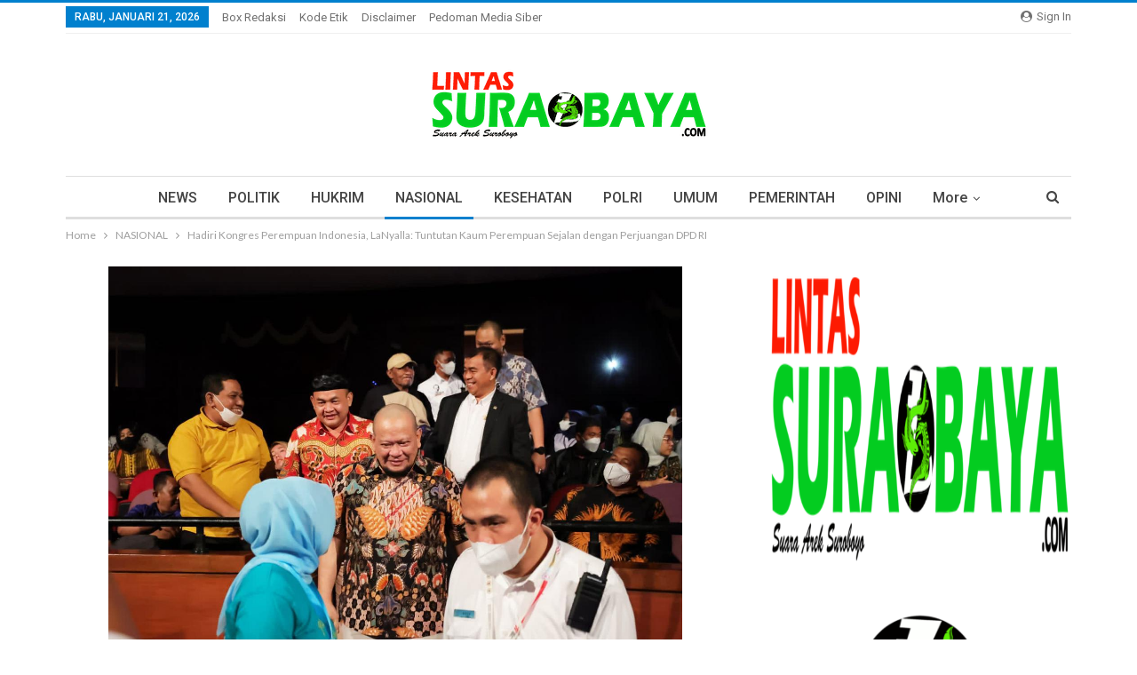

--- FILE ---
content_type: text/html; charset=UTF-8
request_url: https://lintassurabaya.com/2022/09/08/hadiri-kongres-perempuan-indonesia-lanyalla-tuntutan-kaum-perempuan-sejalan-dengan-perjuangan-dpd-ri/
body_size: 17839
content:
	<!DOCTYPE html>
		<!--[if IE 8]>
	<html class="ie ie8" lang="id"> <![endif]-->
	<!--[if IE 9]>
	<html class="ie ie9" lang="id"> <![endif]-->
	<!--[if gt IE 9]><!-->
<html lang="id"> <!--<![endif]-->
	<head>
				<meta charset="UTF-8">
		<meta http-equiv="X-UA-Compatible" content="IE=edge">
		<meta name="viewport" content="width=device-width, initial-scale=1.0">
		<link rel="pingback" href="https://lintassurabaya.com/xmlrpc.php"/>

		<meta name='robots' content='index, follow, max-image-preview:large, max-snippet:-1, max-video-preview:-1' />

	<!-- This site is optimized with the Yoast SEO plugin v22.2 - https://yoast.com/wordpress/plugins/seo/ -->
	<title>Hadiri Kongres Perempuan Indonesia, LaNyalla: Tuntutan Kaum Perempuan Sejalan dengan Perjuangan DPD RI - Lintas Surabaya</title>
	<link rel="canonical" href="https://lintassurabaya.com/2022/09/08/hadiri-kongres-perempuan-indonesia-lanyalla-tuntutan-kaum-perempuan-sejalan-dengan-perjuangan-dpd-ri/" />
	<meta property="og:locale" content="id_ID" />
	<meta property="og:type" content="article" />
	<meta property="og:title" content="Hadiri Kongres Perempuan Indonesia, LaNyalla: Tuntutan Kaum Perempuan Sejalan dengan Perjuangan DPD RI - Lintas Surabaya" />
	<meta property="og:description" content="JAKARTA &#8211; Ketua DPD RI, AA LaNyalla Mahmud Mattalitti, mengatakan tuntutan kaum perempuan yang disuarakan saat Kongres Perempuan Indonesia di Teater Besar, Taman Ismail Marzuki (TIM), Jakarta, Rabu (7/9/2022) malam, sejalan dengan perjuangan DPD RI. Saat menghadiri Malam Kebudayaan Kongres Perempuan Indonesia, LaNyalla menerima aspirasi dari para perempuan. Aspirasi yang disebut sebagai Manifesto Kongres Perempuan [&hellip;]" />
	<meta property="og:url" content="https://lintassurabaya.com/2022/09/08/hadiri-kongres-perempuan-indonesia-lanyalla-tuntutan-kaum-perempuan-sejalan-dengan-perjuangan-dpd-ri/" />
	<meta property="og:site_name" content="Lintas Surabaya" />
	<meta property="article:published_time" content="2022-09-08T10:19:23+00:00" />
	<meta property="og:image" content="https://lintassurabaya.com/wp-content/uploads/2022/09/e46a441e-f45f-43fd-a365-2330966349c4.jpg" />
	<meta property="og:image:width" content="1280" />
	<meta property="og:image:height" content="852" />
	<meta property="og:image:type" content="image/jpeg" />
	<meta name="author" content="Redaksi" />
	<meta name="twitter:card" content="summary_large_image" />
	<meta name="twitter:label1" content="Ditulis oleh" />
	<meta name="twitter:data1" content="Redaksi" />
	<meta name="twitter:label2" content="Estimasi waktu membaca" />
	<meta name="twitter:data2" content="3 menit" />
	<script type="application/ld+json" class="yoast-schema-graph">{"@context":"https://schema.org","@graph":[{"@type":"WebPage","@id":"https://lintassurabaya.com/2022/09/08/hadiri-kongres-perempuan-indonesia-lanyalla-tuntutan-kaum-perempuan-sejalan-dengan-perjuangan-dpd-ri/","url":"https://lintassurabaya.com/2022/09/08/hadiri-kongres-perempuan-indonesia-lanyalla-tuntutan-kaum-perempuan-sejalan-dengan-perjuangan-dpd-ri/","name":"Hadiri Kongres Perempuan Indonesia, LaNyalla: Tuntutan Kaum Perempuan Sejalan dengan Perjuangan DPD RI - Lintas Surabaya","isPartOf":{"@id":"https://lintassurabaya.com/#website"},"primaryImageOfPage":{"@id":"https://lintassurabaya.com/2022/09/08/hadiri-kongres-perempuan-indonesia-lanyalla-tuntutan-kaum-perempuan-sejalan-dengan-perjuangan-dpd-ri/#primaryimage"},"image":{"@id":"https://lintassurabaya.com/2022/09/08/hadiri-kongres-perempuan-indonesia-lanyalla-tuntutan-kaum-perempuan-sejalan-dengan-perjuangan-dpd-ri/#primaryimage"},"thumbnailUrl":"https://lintassurabaya.com/wp-content/uploads/2022/09/e46a441e-f45f-43fd-a365-2330966349c4.jpg","datePublished":"2022-09-08T10:19:23+00:00","dateModified":"2022-09-08T10:19:23+00:00","author":{"@id":"https://lintassurabaya.com/#/schema/person/7e4c23029e891086752c04d855cb3ee2"},"breadcrumb":{"@id":"https://lintassurabaya.com/2022/09/08/hadiri-kongres-perempuan-indonesia-lanyalla-tuntutan-kaum-perempuan-sejalan-dengan-perjuangan-dpd-ri/#breadcrumb"},"inLanguage":"id","potentialAction":[{"@type":"ReadAction","target":["https://lintassurabaya.com/2022/09/08/hadiri-kongres-perempuan-indonesia-lanyalla-tuntutan-kaum-perempuan-sejalan-dengan-perjuangan-dpd-ri/"]}]},{"@type":"ImageObject","inLanguage":"id","@id":"https://lintassurabaya.com/2022/09/08/hadiri-kongres-perempuan-indonesia-lanyalla-tuntutan-kaum-perempuan-sejalan-dengan-perjuangan-dpd-ri/#primaryimage","url":"https://lintassurabaya.com/wp-content/uploads/2022/09/e46a441e-f45f-43fd-a365-2330966349c4.jpg","contentUrl":"https://lintassurabaya.com/wp-content/uploads/2022/09/e46a441e-f45f-43fd-a365-2330966349c4.jpg","width":1280,"height":852},{"@type":"BreadcrumbList","@id":"https://lintassurabaya.com/2022/09/08/hadiri-kongres-perempuan-indonesia-lanyalla-tuntutan-kaum-perempuan-sejalan-dengan-perjuangan-dpd-ri/#breadcrumb","itemListElement":[{"@type":"ListItem","position":1,"name":"Beranda","item":"https://lintassurabaya.com/"},{"@type":"ListItem","position":2,"name":"Hadiri Kongres Perempuan Indonesia, LaNyalla: Tuntutan Kaum Perempuan Sejalan dengan Perjuangan DPD RI"}]},{"@type":"WebSite","@id":"https://lintassurabaya.com/#website","url":"https://lintassurabaya.com/","name":"Lintas Surabaya","description":"Suara Arek Suroboyo","potentialAction":[{"@type":"SearchAction","target":{"@type":"EntryPoint","urlTemplate":"https://lintassurabaya.com/?s={search_term_string}"},"query-input":"required name=search_term_string"}],"inLanguage":"id"},{"@type":"Person","@id":"https://lintassurabaya.com/#/schema/person/7e4c23029e891086752c04d855cb3ee2","name":"Redaksi","image":{"@type":"ImageObject","inLanguage":"id","@id":"https://lintassurabaya.com/#/schema/person/image/","url":"https://secure.gravatar.com/avatar/d068dc1b3cc63ca5152ed1da788aa8a1?s=96&d=mm&r=g","contentUrl":"https://secure.gravatar.com/avatar/d068dc1b3cc63ca5152ed1da788aa8a1?s=96&d=mm&r=g","caption":"Redaksi"},"sameAs":["http://L1K"],"url":"https://lintassurabaya.com/author/l1k/"}]}</script>
	<!-- / Yoast SEO plugin. -->


<link rel='dns-prefetch' href='//fonts.googleapis.com' />
<link rel="alternate" type="application/rss+xml" title="Lintas Surabaya &raquo; Feed" href="https://lintassurabaya.com/feed/" />
<link rel="alternate" type="application/rss+xml" title="Lintas Surabaya &raquo; Umpan Komentar" href="https://lintassurabaya.com/comments/feed/" />
<link rel="alternate" type="application/rss+xml" title="Lintas Surabaya &raquo; Hadiri Kongres Perempuan Indonesia, LaNyalla: Tuntutan Kaum Perempuan Sejalan dengan Perjuangan DPD RI Umpan Komentar" href="https://lintassurabaya.com/2022/09/08/hadiri-kongres-perempuan-indonesia-lanyalla-tuntutan-kaum-perempuan-sejalan-dengan-perjuangan-dpd-ri/feed/" />
<script type="text/javascript">
/* <![CDATA[ */
window._wpemojiSettings = {"baseUrl":"https:\/\/s.w.org\/images\/core\/emoji\/14.0.0\/72x72\/","ext":".png","svgUrl":"https:\/\/s.w.org\/images\/core\/emoji\/14.0.0\/svg\/","svgExt":".svg","source":{"concatemoji":"https:\/\/lintassurabaya.com\/wp-includes\/js\/wp-emoji-release.min.js?ver=6.4.7"}};
/*! This file is auto-generated */
!function(i,n){var o,s,e;function c(e){try{var t={supportTests:e,timestamp:(new Date).valueOf()};sessionStorage.setItem(o,JSON.stringify(t))}catch(e){}}function p(e,t,n){e.clearRect(0,0,e.canvas.width,e.canvas.height),e.fillText(t,0,0);var t=new Uint32Array(e.getImageData(0,0,e.canvas.width,e.canvas.height).data),r=(e.clearRect(0,0,e.canvas.width,e.canvas.height),e.fillText(n,0,0),new Uint32Array(e.getImageData(0,0,e.canvas.width,e.canvas.height).data));return t.every(function(e,t){return e===r[t]})}function u(e,t,n){switch(t){case"flag":return n(e,"\ud83c\udff3\ufe0f\u200d\u26a7\ufe0f","\ud83c\udff3\ufe0f\u200b\u26a7\ufe0f")?!1:!n(e,"\ud83c\uddfa\ud83c\uddf3","\ud83c\uddfa\u200b\ud83c\uddf3")&&!n(e,"\ud83c\udff4\udb40\udc67\udb40\udc62\udb40\udc65\udb40\udc6e\udb40\udc67\udb40\udc7f","\ud83c\udff4\u200b\udb40\udc67\u200b\udb40\udc62\u200b\udb40\udc65\u200b\udb40\udc6e\u200b\udb40\udc67\u200b\udb40\udc7f");case"emoji":return!n(e,"\ud83e\udef1\ud83c\udffb\u200d\ud83e\udef2\ud83c\udfff","\ud83e\udef1\ud83c\udffb\u200b\ud83e\udef2\ud83c\udfff")}return!1}function f(e,t,n){var r="undefined"!=typeof WorkerGlobalScope&&self instanceof WorkerGlobalScope?new OffscreenCanvas(300,150):i.createElement("canvas"),a=r.getContext("2d",{willReadFrequently:!0}),o=(a.textBaseline="top",a.font="600 32px Arial",{});return e.forEach(function(e){o[e]=t(a,e,n)}),o}function t(e){var t=i.createElement("script");t.src=e,t.defer=!0,i.head.appendChild(t)}"undefined"!=typeof Promise&&(o="wpEmojiSettingsSupports",s=["flag","emoji"],n.supports={everything:!0,everythingExceptFlag:!0},e=new Promise(function(e){i.addEventListener("DOMContentLoaded",e,{once:!0})}),new Promise(function(t){var n=function(){try{var e=JSON.parse(sessionStorage.getItem(o));if("object"==typeof e&&"number"==typeof e.timestamp&&(new Date).valueOf()<e.timestamp+604800&&"object"==typeof e.supportTests)return e.supportTests}catch(e){}return null}();if(!n){if("undefined"!=typeof Worker&&"undefined"!=typeof OffscreenCanvas&&"undefined"!=typeof URL&&URL.createObjectURL&&"undefined"!=typeof Blob)try{var e="postMessage("+f.toString()+"("+[JSON.stringify(s),u.toString(),p.toString()].join(",")+"));",r=new Blob([e],{type:"text/javascript"}),a=new Worker(URL.createObjectURL(r),{name:"wpTestEmojiSupports"});return void(a.onmessage=function(e){c(n=e.data),a.terminate(),t(n)})}catch(e){}c(n=f(s,u,p))}t(n)}).then(function(e){for(var t in e)n.supports[t]=e[t],n.supports.everything=n.supports.everything&&n.supports[t],"flag"!==t&&(n.supports.everythingExceptFlag=n.supports.everythingExceptFlag&&n.supports[t]);n.supports.everythingExceptFlag=n.supports.everythingExceptFlag&&!n.supports.flag,n.DOMReady=!1,n.readyCallback=function(){n.DOMReady=!0}}).then(function(){return e}).then(function(){var e;n.supports.everything||(n.readyCallback(),(e=n.source||{}).concatemoji?t(e.concatemoji):e.wpemoji&&e.twemoji&&(t(e.twemoji),t(e.wpemoji)))}))}((window,document),window._wpemojiSettings);
/* ]]> */
</script>
<style id='wp-emoji-styles-inline-css' type='text/css'>

	img.wp-smiley, img.emoji {
		display: inline !important;
		border: none !important;
		box-shadow: none !important;
		height: 1em !important;
		width: 1em !important;
		margin: 0 0.07em !important;
		vertical-align: -0.1em !important;
		background: none !important;
		padding: 0 !important;
	}
</style>
<link rel='stylesheet' id='wp-block-library-css' href='https://lintassurabaya.com/wp-includes/css/dist/block-library/style.min.css?ver=6.4.7' type='text/css' media='all' />
<style id='classic-theme-styles-inline-css' type='text/css'>
/*! This file is auto-generated */
.wp-block-button__link{color:#fff;background-color:#32373c;border-radius:9999px;box-shadow:none;text-decoration:none;padding:calc(.667em + 2px) calc(1.333em + 2px);font-size:1.125em}.wp-block-file__button{background:#32373c;color:#fff;text-decoration:none}
</style>
<style id='global-styles-inline-css' type='text/css'>
body{--wp--preset--color--black: #000000;--wp--preset--color--cyan-bluish-gray: #abb8c3;--wp--preset--color--white: #ffffff;--wp--preset--color--pale-pink: #f78da7;--wp--preset--color--vivid-red: #cf2e2e;--wp--preset--color--luminous-vivid-orange: #ff6900;--wp--preset--color--luminous-vivid-amber: #fcb900;--wp--preset--color--light-green-cyan: #7bdcb5;--wp--preset--color--vivid-green-cyan: #00d084;--wp--preset--color--pale-cyan-blue: #8ed1fc;--wp--preset--color--vivid-cyan-blue: #0693e3;--wp--preset--color--vivid-purple: #9b51e0;--wp--preset--gradient--vivid-cyan-blue-to-vivid-purple: linear-gradient(135deg,rgba(6,147,227,1) 0%,rgb(155,81,224) 100%);--wp--preset--gradient--light-green-cyan-to-vivid-green-cyan: linear-gradient(135deg,rgb(122,220,180) 0%,rgb(0,208,130) 100%);--wp--preset--gradient--luminous-vivid-amber-to-luminous-vivid-orange: linear-gradient(135deg,rgba(252,185,0,1) 0%,rgba(255,105,0,1) 100%);--wp--preset--gradient--luminous-vivid-orange-to-vivid-red: linear-gradient(135deg,rgba(255,105,0,1) 0%,rgb(207,46,46) 100%);--wp--preset--gradient--very-light-gray-to-cyan-bluish-gray: linear-gradient(135deg,rgb(238,238,238) 0%,rgb(169,184,195) 100%);--wp--preset--gradient--cool-to-warm-spectrum: linear-gradient(135deg,rgb(74,234,220) 0%,rgb(151,120,209) 20%,rgb(207,42,186) 40%,rgb(238,44,130) 60%,rgb(251,105,98) 80%,rgb(254,248,76) 100%);--wp--preset--gradient--blush-light-purple: linear-gradient(135deg,rgb(255,206,236) 0%,rgb(152,150,240) 100%);--wp--preset--gradient--blush-bordeaux: linear-gradient(135deg,rgb(254,205,165) 0%,rgb(254,45,45) 50%,rgb(107,0,62) 100%);--wp--preset--gradient--luminous-dusk: linear-gradient(135deg,rgb(255,203,112) 0%,rgb(199,81,192) 50%,rgb(65,88,208) 100%);--wp--preset--gradient--pale-ocean: linear-gradient(135deg,rgb(255,245,203) 0%,rgb(182,227,212) 50%,rgb(51,167,181) 100%);--wp--preset--gradient--electric-grass: linear-gradient(135deg,rgb(202,248,128) 0%,rgb(113,206,126) 100%);--wp--preset--gradient--midnight: linear-gradient(135deg,rgb(2,3,129) 0%,rgb(40,116,252) 100%);--wp--preset--font-size--small: 13px;--wp--preset--font-size--medium: 20px;--wp--preset--font-size--large: 36px;--wp--preset--font-size--x-large: 42px;--wp--preset--spacing--20: 0.44rem;--wp--preset--spacing--30: 0.67rem;--wp--preset--spacing--40: 1rem;--wp--preset--spacing--50: 1.5rem;--wp--preset--spacing--60: 2.25rem;--wp--preset--spacing--70: 3.38rem;--wp--preset--spacing--80: 5.06rem;--wp--preset--shadow--natural: 6px 6px 9px rgba(0, 0, 0, 0.2);--wp--preset--shadow--deep: 12px 12px 50px rgba(0, 0, 0, 0.4);--wp--preset--shadow--sharp: 6px 6px 0px rgba(0, 0, 0, 0.2);--wp--preset--shadow--outlined: 6px 6px 0px -3px rgba(255, 255, 255, 1), 6px 6px rgba(0, 0, 0, 1);--wp--preset--shadow--crisp: 6px 6px 0px rgba(0, 0, 0, 1);}:where(.is-layout-flex){gap: 0.5em;}:where(.is-layout-grid){gap: 0.5em;}body .is-layout-flow > .alignleft{float: left;margin-inline-start: 0;margin-inline-end: 2em;}body .is-layout-flow > .alignright{float: right;margin-inline-start: 2em;margin-inline-end: 0;}body .is-layout-flow > .aligncenter{margin-left: auto !important;margin-right: auto !important;}body .is-layout-constrained > .alignleft{float: left;margin-inline-start: 0;margin-inline-end: 2em;}body .is-layout-constrained > .alignright{float: right;margin-inline-start: 2em;margin-inline-end: 0;}body .is-layout-constrained > .aligncenter{margin-left: auto !important;margin-right: auto !important;}body .is-layout-constrained > :where(:not(.alignleft):not(.alignright):not(.alignfull)){max-width: var(--wp--style--global--content-size);margin-left: auto !important;margin-right: auto !important;}body .is-layout-constrained > .alignwide{max-width: var(--wp--style--global--wide-size);}body .is-layout-flex{display: flex;}body .is-layout-flex{flex-wrap: wrap;align-items: center;}body .is-layout-flex > *{margin: 0;}body .is-layout-grid{display: grid;}body .is-layout-grid > *{margin: 0;}:where(.wp-block-columns.is-layout-flex){gap: 2em;}:where(.wp-block-columns.is-layout-grid){gap: 2em;}:where(.wp-block-post-template.is-layout-flex){gap: 1.25em;}:where(.wp-block-post-template.is-layout-grid){gap: 1.25em;}.has-black-color{color: var(--wp--preset--color--black) !important;}.has-cyan-bluish-gray-color{color: var(--wp--preset--color--cyan-bluish-gray) !important;}.has-white-color{color: var(--wp--preset--color--white) !important;}.has-pale-pink-color{color: var(--wp--preset--color--pale-pink) !important;}.has-vivid-red-color{color: var(--wp--preset--color--vivid-red) !important;}.has-luminous-vivid-orange-color{color: var(--wp--preset--color--luminous-vivid-orange) !important;}.has-luminous-vivid-amber-color{color: var(--wp--preset--color--luminous-vivid-amber) !important;}.has-light-green-cyan-color{color: var(--wp--preset--color--light-green-cyan) !important;}.has-vivid-green-cyan-color{color: var(--wp--preset--color--vivid-green-cyan) !important;}.has-pale-cyan-blue-color{color: var(--wp--preset--color--pale-cyan-blue) !important;}.has-vivid-cyan-blue-color{color: var(--wp--preset--color--vivid-cyan-blue) !important;}.has-vivid-purple-color{color: var(--wp--preset--color--vivid-purple) !important;}.has-black-background-color{background-color: var(--wp--preset--color--black) !important;}.has-cyan-bluish-gray-background-color{background-color: var(--wp--preset--color--cyan-bluish-gray) !important;}.has-white-background-color{background-color: var(--wp--preset--color--white) !important;}.has-pale-pink-background-color{background-color: var(--wp--preset--color--pale-pink) !important;}.has-vivid-red-background-color{background-color: var(--wp--preset--color--vivid-red) !important;}.has-luminous-vivid-orange-background-color{background-color: var(--wp--preset--color--luminous-vivid-orange) !important;}.has-luminous-vivid-amber-background-color{background-color: var(--wp--preset--color--luminous-vivid-amber) !important;}.has-light-green-cyan-background-color{background-color: var(--wp--preset--color--light-green-cyan) !important;}.has-vivid-green-cyan-background-color{background-color: var(--wp--preset--color--vivid-green-cyan) !important;}.has-pale-cyan-blue-background-color{background-color: var(--wp--preset--color--pale-cyan-blue) !important;}.has-vivid-cyan-blue-background-color{background-color: var(--wp--preset--color--vivid-cyan-blue) !important;}.has-vivid-purple-background-color{background-color: var(--wp--preset--color--vivid-purple) !important;}.has-black-border-color{border-color: var(--wp--preset--color--black) !important;}.has-cyan-bluish-gray-border-color{border-color: var(--wp--preset--color--cyan-bluish-gray) !important;}.has-white-border-color{border-color: var(--wp--preset--color--white) !important;}.has-pale-pink-border-color{border-color: var(--wp--preset--color--pale-pink) !important;}.has-vivid-red-border-color{border-color: var(--wp--preset--color--vivid-red) !important;}.has-luminous-vivid-orange-border-color{border-color: var(--wp--preset--color--luminous-vivid-orange) !important;}.has-luminous-vivid-amber-border-color{border-color: var(--wp--preset--color--luminous-vivid-amber) !important;}.has-light-green-cyan-border-color{border-color: var(--wp--preset--color--light-green-cyan) !important;}.has-vivid-green-cyan-border-color{border-color: var(--wp--preset--color--vivid-green-cyan) !important;}.has-pale-cyan-blue-border-color{border-color: var(--wp--preset--color--pale-cyan-blue) !important;}.has-vivid-cyan-blue-border-color{border-color: var(--wp--preset--color--vivid-cyan-blue) !important;}.has-vivid-purple-border-color{border-color: var(--wp--preset--color--vivid-purple) !important;}.has-vivid-cyan-blue-to-vivid-purple-gradient-background{background: var(--wp--preset--gradient--vivid-cyan-blue-to-vivid-purple) !important;}.has-light-green-cyan-to-vivid-green-cyan-gradient-background{background: var(--wp--preset--gradient--light-green-cyan-to-vivid-green-cyan) !important;}.has-luminous-vivid-amber-to-luminous-vivid-orange-gradient-background{background: var(--wp--preset--gradient--luminous-vivid-amber-to-luminous-vivid-orange) !important;}.has-luminous-vivid-orange-to-vivid-red-gradient-background{background: var(--wp--preset--gradient--luminous-vivid-orange-to-vivid-red) !important;}.has-very-light-gray-to-cyan-bluish-gray-gradient-background{background: var(--wp--preset--gradient--very-light-gray-to-cyan-bluish-gray) !important;}.has-cool-to-warm-spectrum-gradient-background{background: var(--wp--preset--gradient--cool-to-warm-spectrum) !important;}.has-blush-light-purple-gradient-background{background: var(--wp--preset--gradient--blush-light-purple) !important;}.has-blush-bordeaux-gradient-background{background: var(--wp--preset--gradient--blush-bordeaux) !important;}.has-luminous-dusk-gradient-background{background: var(--wp--preset--gradient--luminous-dusk) !important;}.has-pale-ocean-gradient-background{background: var(--wp--preset--gradient--pale-ocean) !important;}.has-electric-grass-gradient-background{background: var(--wp--preset--gradient--electric-grass) !important;}.has-midnight-gradient-background{background: var(--wp--preset--gradient--midnight) !important;}.has-small-font-size{font-size: var(--wp--preset--font-size--small) !important;}.has-medium-font-size{font-size: var(--wp--preset--font-size--medium) !important;}.has-large-font-size{font-size: var(--wp--preset--font-size--large) !important;}.has-x-large-font-size{font-size: var(--wp--preset--font-size--x-large) !important;}
.wp-block-navigation a:where(:not(.wp-element-button)){color: inherit;}
:where(.wp-block-post-template.is-layout-flex){gap: 1.25em;}:where(.wp-block-post-template.is-layout-grid){gap: 1.25em;}
:where(.wp-block-columns.is-layout-flex){gap: 2em;}:where(.wp-block-columns.is-layout-grid){gap: 2em;}
.wp-block-pullquote{font-size: 1.5em;line-height: 1.6;}
</style>
<link rel='stylesheet' id='bbp-default-css' href='https://lintassurabaya.com/wp-content/themes/publisher/css/bbpress.min.css?ver=2.6.9' type='text/css' media='all' />
<link rel='stylesheet' id='better-framework-main-fonts-css' href='https://fonts.googleapis.com/css?family=Lato:400,700%7CRoboto:400,500,400italic&#038;display=swap' type='text/css' media='all' />
<script type="text/javascript" src="https://lintassurabaya.com/wp-includes/js/jquery/jquery.min.js?ver=3.7.1" id="jquery-core-js"></script>
<script type="text/javascript" src="https://lintassurabaya.com/wp-includes/js/jquery/jquery-migrate.min.js?ver=3.4.1" id="jquery-migrate-js"></script>
<!--[if lt IE 9]>
<script type="text/javascript" src="https://lintassurabaya.com/wp-content/themes/publisher/includes/libs/better-framework/assets/js/html5shiv.min.js?ver=3.11.2" id="bf-html5shiv-js"></script>
<![endif]-->
<!--[if lt IE 9]>
<script type="text/javascript" src="https://lintassurabaya.com/wp-content/themes/publisher/includes/libs/better-framework/assets/js/respond.min.js?ver=3.11.2" id="bf-respond-js"></script>
<![endif]-->
<link rel="https://api.w.org/" href="https://lintassurabaya.com/wp-json/" /><link rel="alternate" type="application/json" href="https://lintassurabaya.com/wp-json/wp/v2/posts/1678" /><meta name="generator" content="WordPress 6.4.7" />
<link rel='shortlink' href='https://lintassurabaya.com/?p=1678' />
<link rel="alternate" type="application/json+oembed" href="https://lintassurabaya.com/wp-json/oembed/1.0/embed?url=https%3A%2F%2Flintassurabaya.com%2F2022%2F09%2F08%2Fhadiri-kongres-perempuan-indonesia-lanyalla-tuntutan-kaum-perempuan-sejalan-dengan-perjuangan-dpd-ri%2F" />
<link rel="alternate" type="text/xml+oembed" href="https://lintassurabaya.com/wp-json/oembed/1.0/embed?url=https%3A%2F%2Flintassurabaya.com%2F2022%2F09%2F08%2Fhadiri-kongres-perempuan-indonesia-lanyalla-tuntutan-kaum-perempuan-sejalan-dengan-perjuangan-dpd-ri%2F&#038;format=xml" />
<meta name="generator" content="Powered by WPBakery Page Builder - drag and drop page builder for WordPress."/>
<script type="application/ld+json">{
    "@context": "http:\/\/schema.org\/",
    "@type": "Organization",
    "@id": "#organization",
    "logo": {
        "@type": "ImageObject",
        "url": "https:\/\/lintassurabaya.com\/wp-content\/uploads\/2024\/10\/LOGO-BANNER-LINTAS-SURABAYA-1-1.png"
    },
    "url": "https:\/\/lintassurabaya.com\/",
    "name": "Lintas Surabaya",
    "description": "Suara Arek Suroboyo"
}</script>
<script type="application/ld+json">{
    "@context": "http:\/\/schema.org\/",
    "@type": "WebSite",
    "name": "Lintas Surabaya",
    "alternateName": "Suara Arek Suroboyo",
    "url": "https:\/\/lintassurabaya.com\/"
}</script>
<script type="application/ld+json">{
    "@context": "http:\/\/schema.org\/",
    "@type": "BlogPosting",
    "headline": "Hadiri Kongres Perempuan Indonesia, LaNyalla: Tuntutan Kaum Perempuan Sejalan dengan Perjuangan DPD RI",
    "description": "JAKARTA - Ketua DPD RI, AA LaNyalla Mahmud Mattalitti, mengatakan tuntutan kaum perempuan yang disuarakan saat Kongres Perempuan Indonesia di Teater Besar, Taman Ismail Marzuki (TIM), Jakarta, Rabu (7\/9\/2022) malam, sejalan dengan perjuangan DPD RI.S",
    "datePublished": "2022-09-08",
    "dateModified": "2022-09-08",
    "author": {
        "@type": "Person",
        "@id": "#person-Redaksi",
        "name": "Redaksi"
    },
    "image": {
        "@type": "ImageObject",
        "url": "https:\/\/lintassurabaya.com\/wp-content\/uploads\/2022\/09\/e46a441e-f45f-43fd-a365-2330966349c4.jpg",
        "width": 1280,
        "height": 852
    },
    "interactionStatistic": [
        {
            "@type": "InteractionCounter",
            "interactionType": "http:\/\/schema.org\/CommentAction",
            "userInteractionCount": "0"
        }
    ],
    "publisher": {
        "@id": "#organization"
    },
    "mainEntityOfPage": "https:\/\/lintassurabaya.com\/2022\/09\/08\/hadiri-kongres-perempuan-indonesia-lanyalla-tuntutan-kaum-perempuan-sejalan-dengan-perjuangan-dpd-ri\/"
}</script>
<link rel='stylesheet' id='bf-minifed-css-1' href='https://lintassurabaya.com/wp-content/bs-booster-cache/1482af2420ab7583c6f6449812cf11de.css' type='text/css' media='all' />
<link rel='stylesheet' id='7.9.0-1768995061' href='https://lintassurabaya.com/wp-content/bs-booster-cache/5bea5540d004ac3eaf56e82474f63331.css' type='text/css' media='all' />
<link rel="icon" href="https://lintassurabaya.com/wp-content/uploads/2022/04/cropped-cropped-LINTAS-SURABAYA-1-1-32x32.png" sizes="32x32" />
<link rel="icon" href="https://lintassurabaya.com/wp-content/uploads/2022/04/cropped-cropped-LINTAS-SURABAYA-1-1-192x192.png" sizes="192x192" />
<link rel="apple-touch-icon" href="https://lintassurabaya.com/wp-content/uploads/2022/04/cropped-cropped-LINTAS-SURABAYA-1-1-180x180.png" />
<meta name="msapplication-TileImage" content="https://lintassurabaya.com/wp-content/uploads/2022/04/cropped-cropped-LINTAS-SURABAYA-1-1-270x270.png" />
<noscript><style> .wpb_animate_when_almost_visible { opacity: 1; }</style></noscript>	</head>

<body class="post-template-default single single-post postid-1678 single-format-standard bs-theme bs-publisher bs-publisher-clean-magazine active-light-box active-top-line ltr close-rh page-layout-2-col-right full-width main-menu-sticky-smart active-ajax-search single-prim-cat-3 single-cat-3  wpb-js-composer js-comp-ver-6.5.0 vc_responsive bs-ll-a" dir="ltr">
		<div class="main-wrap content-main-wrap">
			<header id="header" class="site-header header-style-1 boxed" itemscope="itemscope" itemtype="https://schema.org/WPHeader">
		<section class="topbar topbar-style-1 hidden-xs hidden-xs">
	<div class="content-wrap">
		<div class="container">
			<div class="topbar-inner clearfix">

									<div class="section-links">
													<a class="topbar-sign-in "
							   data-toggle="modal" data-target="#bsLoginModal">
								<i class="fa fa-user-circle"></i> Sign in							</a>

							<div class="modal sign-in-modal fade" id="bsLoginModal" tabindex="-1" role="dialog"
							     style="display: none">
								<div class="modal-dialog" role="document">
									<div class="modal-content">
											<span class="close-modal" data-dismiss="modal" aria-label="Close"><i
														class="fa fa-close"></i></span>
										<div class="modal-body">
											<div id="form_52616_" class="bs-shortcode bs-login-shortcode ">
		<div class="bs-login bs-type-login"  style="display:none">

					<div class="bs-login-panel bs-login-sign-panel bs-current-login-panel">
								<form name="loginform"
				      action="https://lintassurabaya.com/wp-login.php" method="post">

					
					<div class="login-header">
						<span class="login-icon fa fa-user-circle main-color"></span>
						<p>Welcome, Login to your account.</p>
					</div>
					
					<div class="login-field login-username">
						<input type="text" name="log" id="form_52616_user_login" class="input"
						       value="" size="20"
						       placeholder="Username or Email..." required/>
					</div>

					<div class="login-field login-password">
						<input type="password" name="pwd" id="form_52616_user_pass"
						       class="input"
						       value="" size="20" placeholder="Password..."
						       required/>
					</div>

					
					<div class="login-field">
						<a href="https://lintassurabaya.com/wp-login.php?action=lostpassword&redirect_to=https%3A%2F%2Flintassurabaya.com%2F2022%2F09%2F08%2Fhadiri-kongres-perempuan-indonesia-lanyalla-tuntutan-kaum-perempuan-sejalan-dengan-perjuangan-dpd-ri%2F"
						   class="go-reset-panel">Forget password?</a>

													<span class="login-remember">
							<input class="remember-checkbox" name="rememberme" type="checkbox"
							       id="form_52616_rememberme"
							       value="forever"  />
							<label class="remember-label">Remember me</label>
						</span>
											</div>

					
					<div class="login-field login-submit">
						<input type="submit" name="wp-submit"
						       class="button-primary login-btn"
						       value="Log In"/>
						<input type="hidden" name="redirect_to" value="https://lintassurabaya.com/2022/09/08/hadiri-kongres-perempuan-indonesia-lanyalla-tuntutan-kaum-perempuan-sejalan-dengan-perjuangan-dpd-ri/"/>
					</div>

									</form>
			</div>

			<div class="bs-login-panel bs-login-reset-panel">

				<span class="go-login-panel"><i
							class="fa fa-angle-left"></i> Sign in</span>

				<div class="bs-login-reset-panel-inner">
					<div class="login-header">
						<span class="login-icon fa fa-support"></span>
						<p>Recover your password.</p>
						<p>A password will be e-mailed to you.</p>
					</div>
										<form name="lostpasswordform" id="form_52616_lostpasswordform"
					      action="https://lintassurabaya.com/wp-login.php?action=lostpassword"
					      method="post">

						<div class="login-field reset-username">
							<input type="text" name="user_login" class="input" value=""
							       placeholder="Username or Email..."
							       required/>
						</div>

						
						<div class="login-field reset-submit">

							<input type="hidden" name="redirect_to" value=""/>
							<input type="submit" name="wp-submit" class="login-btn"
							       value="Send My Password"/>

						</div>
					</form>
				</div>
			</div>
			</div>
	</div>
										</div>
									</div>
								</div>
							</div>
												</div>
				
				<div class="section-menu">
						<div id="menu-top" class="menu top-menu-wrapper" role="navigation" itemscope="itemscope" itemtype="https://schema.org/SiteNavigationElement">
		<nav class="top-menu-container">

			<ul id="top-navigation" class="top-menu menu clearfix bsm-pure">
									<li id="topbar-date" class="menu-item menu-item-date">
					<span
						class="topbar-date">Rabu, Januari 21, 2026</span>
					</li>
					<li id="menu-item-13246" class="menu-item menu-item-type-post_type menu-item-object-page better-anim-fade menu-item-13246"><a href="https://lintassurabaya.com/box-redaksi/">Box Redaksi</a></li>
<li id="menu-item-13247" class="menu-item menu-item-type-post_type menu-item-object-page better-anim-fade menu-item-13247"><a href="https://lintassurabaya.com/kode-etik/">Kode Etik</a></li>
<li id="menu-item-13248" class="menu-item menu-item-type-post_type menu-item-object-page better-anim-fade menu-item-13248"><a href="https://lintassurabaya.com/disclaimer/">Disclaimer</a></li>
<li id="menu-item-13249" class="menu-item menu-item-type-post_type menu-item-object-page current_page_parent better-anim-fade menu-item-13249"><a href="https://lintassurabaya.com/pedoman-media-cyber/">Pedoman Media Siber</a></li>
			</ul>

		</nav>
	</div>
				</div>
			</div>
		</div>
	</div>
</section>
		<div class="header-inner">
			<div class="content-wrap">
				<div class="container">
					<div id="site-branding" class="site-branding">
	<p  id="site-title" class="logo h1 img-logo">
	<a href="https://lintassurabaya.com/" itemprop="url" rel="home">
					<img id="site-logo" src="https://lintassurabaya.com/wp-content/uploads/2024/10/LOGO-BANNER-LINTAS-SURABAYA-1-1.png"
			     alt="Publisher"  />

			<span class="site-title">Publisher - Suara Arek Suroboyo</span>
				</a>
</p>
</div><!-- .site-branding -->
				</div>

			</div>
		</div>
		<div id="menu-main" class="menu main-menu-wrapper show-search-item menu-actions-btn-width-1" role="navigation" itemscope="itemscope" itemtype="https://schema.org/SiteNavigationElement">
	<div class="main-menu-inner">
		<div class="content-wrap">
			<div class="container">

				<nav class="main-menu-container">
					<ul id="main-navigation" class="main-menu menu bsm-pure clearfix">
						<li id="menu-item-1299" class="menu-item menu-item-type-taxonomy menu-item-object-category menu-term-1 better-anim-fade menu-item-1299"><a href="https://lintassurabaya.com/category/news/">NEWS</a></li>
<li id="menu-item-1302" class="menu-item menu-item-type-taxonomy menu-item-object-category menu-term-4 better-anim-fade menu-item-1302"><a href="https://lintassurabaya.com/category/politik/">POLITIK</a></li>
<li id="menu-item-1301" class="menu-item menu-item-type-taxonomy menu-item-object-category menu-term-6 better-anim-fade menu-item-1301"><a href="https://lintassurabaya.com/category/hukrim/">HUKRIM</a></li>
<li id="menu-item-1300" class="menu-item menu-item-type-taxonomy menu-item-object-category current-post-ancestor current-menu-parent current-post-parent menu-term-3 better-anim-fade menu-item-1300"><a href="https://lintassurabaya.com/category/nasional/">NASIONAL</a></li>
<li id="menu-item-1303" class="menu-item menu-item-type-taxonomy menu-item-object-category menu-term-12 better-anim-fade menu-item-1303"><a href="https://lintassurabaya.com/category/kesehatan/">KESEHATAN</a></li>
<li id="menu-item-1306" class="menu-item menu-item-type-taxonomy menu-item-object-category menu-term-17 better-anim-fade menu-item-1306"><a href="https://lintassurabaya.com/category/polri/">POLRI</a></li>
<li id="menu-item-1305" class="menu-item menu-item-type-taxonomy menu-item-object-category menu-term-21 better-anim-fade menu-item-1305"><a href="https://lintassurabaya.com/category/umum/">UMUM</a></li>
<li id="menu-item-1304" class="menu-item menu-item-type-taxonomy menu-item-object-category menu-term-8 better-anim-fade menu-item-1304"><a href="https://lintassurabaya.com/category/pemerintah/">PEMERINTAH</a></li>
<li id="menu-item-1307" class="menu-item menu-item-type-taxonomy menu-item-object-category menu-term-20 better-anim-fade menu-item-1307"><a href="https://lintassurabaya.com/category/opini/">OPINI</a></li>
<li id="menu-item-1308" class="menu-item menu-item-type-taxonomy menu-item-object-category menu-term-14 better-anim-fade menu-item-1308"><a href="https://lintassurabaya.com/category/pariwisata/">PARIWISATA</a></li>
<li id="menu-item-2305" class="menu-item menu-item-type-post_type menu-item-object-page better-anim-fade menu-item-2305"><a href="https://lintassurabaya.com/box-redaksi/">Box Redaksi</a></li>
<li id="menu-item-2306" class="menu-item menu-item-type-post_type menu-item-object-page better-anim-fade menu-item-2306"><a href="https://lintassurabaya.com/kode-etik/">Kode Etik</a></li>
<li id="menu-item-2307" class="menu-item menu-item-type-post_type menu-item-object-page better-anim-fade menu-item-2307"><a href="https://lintassurabaya.com/disclaimer/">Disclaimer</a></li>
<li id="menu-item-2319" class="menu-item menu-item-type-post_type menu-item-object-page current_page_parent better-anim-fade menu-item-2319"><a href="https://lintassurabaya.com/pedoman-media-cyber/">Pedoman Media Siber</a></li>
<li id="menu-item-13281" class="menu-item menu-item-type-post_type menu-item-object-page better-anim-fade menu-item-13281"><a href="https://lintassurabaya.com/home/">Home</a></li>
					</ul><!-- #main-navigation -->
											<div class="menu-action-buttons width-1">
															<div class="search-container close">
									<span class="search-handler"><i class="fa fa-search"></i></span>

									<div class="search-box clearfix">
										<form role="search" method="get" class="search-form clearfix" action="https://lintassurabaya.com">
	<input type="search" class="search-field"
	       placeholder="Search..."
	       value="" name="s"
	       title="Search for:"
	       autocomplete="off">
	<input type="submit" class="search-submit" value="Search">
</form><!-- .search-form -->
									</div>
								</div>
														</div>
										</nav><!-- .main-menu-container -->

			</div>
		</div>
	</div>
</div><!-- .menu -->	</header><!-- .header -->
	<div class="rh-header clearfix dark deferred-block-exclude">
		<div class="rh-container clearfix">

			<div class="menu-container close">
				<span class="menu-handler"><span class="lines"></span></span>
			</div><!-- .menu-container -->

			<div class="logo-container rh-img-logo">
				<a href="https://lintassurabaya.com/" itemprop="url" rel="home">
											<img src="https://lintassurabaya.com/wp-content/uploads/2024/10/LOGO-BANNER-LINTAS-SURABAYA-1-1.png"
						     alt="Lintas Surabaya"  />				</a>
			</div><!-- .logo-container -->
		</div><!-- .rh-container -->
	</div><!-- .rh-header -->
<nav role="navigation" aria-label="Breadcrumbs" class="bf-breadcrumb clearfix bc-top-style"><div class="container bf-breadcrumb-container"><ul class="bf-breadcrumb-items" itemscope itemtype="http://schema.org/BreadcrumbList"><meta name="numberOfItems" content="3" /><meta name="itemListOrder" content="Ascending" /><li itemprop="itemListElement" itemscope itemtype="http://schema.org/ListItem" class="bf-breadcrumb-item bf-breadcrumb-begin"><a itemprop="item" href="https://lintassurabaya.com" rel="home"><span itemprop="name">Home</span></a><meta itemprop="position" content="1" /></li><li itemprop="itemListElement" itemscope itemtype="http://schema.org/ListItem" class="bf-breadcrumb-item"><a itemprop="item" href="https://lintassurabaya.com/category/nasional/" ><span itemprop="name">NASIONAL</span></a><meta itemprop="position" content="2" /></li><li itemprop="itemListElement" itemscope itemtype="http://schema.org/ListItem" class="bf-breadcrumb-item bf-breadcrumb-end"><span itemprop="name">Hadiri Kongres Perempuan Indonesia, LaNyalla: Tuntutan Kaum Perempuan Sejalan dengan Perjuangan DPD RI</span><meta itemprop="item" content="https://lintassurabaya.com/2022/09/08/hadiri-kongres-perempuan-indonesia-lanyalla-tuntutan-kaum-perempuan-sejalan-dengan-perjuangan-dpd-ri/"/><meta itemprop="position" content="3" /></li></ul></div></nav><div class="content-wrap">
		<main id="content" class="content-container">

		<div class="container layout-2-col layout-2-col-1 layout-right-sidebar layout-bc-before post-template-10">

			<div class="row main-section">
										<div class="col-sm-8 content-column">
							<div class="single-container">
																<article id="post-1678" class="post-1678 post type-post status-publish format-standard has-post-thumbnail  category-nasional tag-hadiri-kongres-perempuan-indonesia tag-lanyalla-tuntutan-kaum-perempuan-sejalan-dengan-perjuangan-dpd-ri single-post-content">
									<div class="single-featured"><a class="post-thumbnail open-lightbox" href="https://lintassurabaya.com/wp-content/uploads/2022/09/e46a441e-f45f-43fd-a365-2330966349c4.jpg"><img  width="646" height="430" alt="" data-src="https://lintassurabaya.com/wp-content/uploads/2022/09/e46a441e-f45f-43fd-a365-2330966349c4.jpg">											</a>
											</div>
																		<div class="post-header-inner">
										<div class="post-header-title">
											<div class="term-badges floated"><span class="term-badge term-3"><a href="https://lintassurabaya.com/category/nasional/">NASIONAL</a></span></div>											<h1 class="single-post-title">
												<span class="post-title" itemprop="headline">Hadiri Kongres Perempuan Indonesia, LaNyalla: Tuntutan Kaum Perempuan Sejalan dengan Perjuangan DPD RI</span>
											</h1>
											<div class="post-meta single-post-meta">
			<a href="https://lintassurabaya.com/author/l1k/"
		   title="Browse Author Articles"
		   class="post-author-a post-author-avatar">
			<img alt=''  data-src='https://lintassurabaya.com/wp-content/uploads/2022/03/LINTAS-SURABAYA-1-150x150.png' class='avatar avatar-26 photo avatar-default' height='26' width='26' /><span class="post-author-name">By <b>Redaksi</b></span>		</a>
					<span class="time"><time class="post-published updated"
			                         datetime="2022-09-08T10:19:23+00:00">On <b>Sep 8, 2022</b></time></span>
			</div>
										</div>
									</div>
											<div class="post-share single-post-share top-share clearfix style-1">
			<div class="post-share-btn-group">
				<a href="https://lintassurabaya.com/2022/09/08/hadiri-kongres-perempuan-indonesia-lanyalla-tuntutan-kaum-perempuan-sejalan-dengan-perjuangan-dpd-ri/#respond" class="post-share-btn post-share-btn-comments comments" title="Leave a comment on: &ldquo;Hadiri Kongres Perempuan Indonesia, LaNyalla: Tuntutan Kaum Perempuan Sejalan dengan Perjuangan DPD RI&rdquo;"><i class="bf-icon fa fa-comments" aria-hidden="true"></i> <b class="number">0</b></a>			</div>
						<div class="share-handler-wrap ">
				<span class="share-handler post-share-btn rank-default">
					<i class="bf-icon  fa fa-share-alt"></i>						<b class="text">Share</b>
										</span>
				<span class="social-item facebook"><a href="https://www.facebook.com/sharer.php?u=https%3A%2F%2Flintassurabaya.com%2F2022%2F09%2F08%2Fhadiri-kongres-perempuan-indonesia-lanyalla-tuntutan-kaum-perempuan-sejalan-dengan-perjuangan-dpd-ri%2F" target="_blank" rel="nofollow noreferrer" class="bs-button-el" onclick="window.open(this.href, 'share-facebook','left=50,top=50,width=600,height=320,toolbar=0'); return false;"><span class="icon"><i class="bf-icon fa fa-facebook"></i></span></a></span><span class="social-item twitter"><a href="https://twitter.com/share?text=Hadiri Kongres Perempuan Indonesia, LaNyalla: Tuntutan Kaum Perempuan Sejalan dengan Perjuangan DPD RI&url=https%3A%2F%2Flintassurabaya.com%2F2022%2F09%2F08%2Fhadiri-kongres-perempuan-indonesia-lanyalla-tuntutan-kaum-perempuan-sejalan-dengan-perjuangan-dpd-ri%2F" target="_blank" rel="nofollow noreferrer" class="bs-button-el" onclick="window.open(this.href, 'share-twitter','left=50,top=50,width=600,height=320,toolbar=0'); return false;"><span class="icon"><i class="bf-icon fa fa-twitter"></i></span></a></span><span class="social-item google_plus"><a href="https://plus.google.com/share?url=https%3A%2F%2Flintassurabaya.com%2F2022%2F09%2F08%2Fhadiri-kongres-perempuan-indonesia-lanyalla-tuntutan-kaum-perempuan-sejalan-dengan-perjuangan-dpd-ri%2F" target="_blank" rel="nofollow noreferrer" class="bs-button-el" onclick="window.open(this.href, 'share-google_plus','left=50,top=50,width=600,height=320,toolbar=0'); return false;"><span class="icon"><i class="bf-icon fa fa-google"></i></span></a></span><span class="social-item reddit"><a href="https://reddit.com/submit?url=https%3A%2F%2Flintassurabaya.com%2F2022%2F09%2F08%2Fhadiri-kongres-perempuan-indonesia-lanyalla-tuntutan-kaum-perempuan-sejalan-dengan-perjuangan-dpd-ri%2F&title=Hadiri Kongres Perempuan Indonesia, LaNyalla: Tuntutan Kaum Perempuan Sejalan dengan Perjuangan DPD RI" target="_blank" rel="nofollow noreferrer" class="bs-button-el" onclick="window.open(this.href, 'share-reddit','left=50,top=50,width=600,height=320,toolbar=0'); return false;"><span class="icon"><i class="bf-icon fa fa-reddit-alien"></i></span></a></span><span class="social-item whatsapp"><a href="whatsapp://send?text=Hadiri Kongres Perempuan Indonesia, LaNyalla: Tuntutan Kaum Perempuan Sejalan dengan Perjuangan DPD RI %0A%0A https%3A%2F%2Flintassurabaya.com%2F2022%2F09%2F08%2Fhadiri-kongres-perempuan-indonesia-lanyalla-tuntutan-kaum-perempuan-sejalan-dengan-perjuangan-dpd-ri%2F" target="_blank" rel="nofollow noreferrer" class="bs-button-el" onclick="window.open(this.href, 'share-whatsapp','left=50,top=50,width=600,height=320,toolbar=0'); return false;"><span class="icon"><i class="bf-icon fa fa-whatsapp"></i></span></a></span><span class="social-item pinterest"><a href="https://pinterest.com/pin/create/button/?url=https%3A%2F%2Flintassurabaya.com%2F2022%2F09%2F08%2Fhadiri-kongres-perempuan-indonesia-lanyalla-tuntutan-kaum-perempuan-sejalan-dengan-perjuangan-dpd-ri%2F&media=https://lintassurabaya.com/wp-content/uploads/2022/09/e46a441e-f45f-43fd-a365-2330966349c4.jpg&description=Hadiri Kongres Perempuan Indonesia, LaNyalla: Tuntutan Kaum Perempuan Sejalan dengan Perjuangan DPD RI" target="_blank" rel="nofollow noreferrer" class="bs-button-el" onclick="window.open(this.href, 'share-pinterest','left=50,top=50,width=600,height=320,toolbar=0'); return false;"><span class="icon"><i class="bf-icon fa fa-pinterest"></i></span></a></span><span class="social-item email"><a href="/cdn-cgi/l/email-protection#[base64]" target="_blank" rel="nofollow noreferrer" class="bs-button-el" onclick="window.open(this.href, 'share-email','left=50,top=50,width=600,height=320,toolbar=0'); return false;"><span class="icon"><i class="bf-icon fa fa-envelope-open"></i></span></a></span></div>		</div>
											<div class="entry-content clearfix single-post-content">
										<p>JAKARTA &#8211; Ketua DPD RI, AA LaNyalla Mahmud Mattalitti, mengatakan tuntutan kaum perempuan yang disuarakan saat Kongres Perempuan Indonesia di Teater Besar, Taman Ismail Marzuki (TIM), Jakarta, Rabu (7/9/2022) malam, sejalan dengan perjuangan DPD RI.</p>
<p>Saat menghadiri Malam Kebudayaan Kongres Perempuan Indonesia, LaNyalla menerima aspirasi dari para perempuan.</p>
<p>Aspirasi yang disebut sebagai Manifesto Kongres Perempuan Indonesia itu, disampaikan oleh Ratna Sarumpaet yang merupakan penggagas kongres.</p>
<p>&#8220;Para perempuan Indonesia dengan ini memerintahkan kepada MPR RI selambat-lambatnya dalam waktu 4 X 24 jam menggelar Sidang Istimewa untuk satu, mengetuk palu kembali ke UUD 1945 dengan 3 adendum, yaitu pasal-pasal tentang masa jabatan Presiden, pasal-pasal tentang Hak Azasi Manusia dan pasal-pasal tentang Lingkungan Hidup,&#8221; kata Ratna Sarumpaet.</p>
<p>Ultimatum kedua, lanjut Ratna, setelah ketuk palu para anggota MPR dipersilakan meninggalkan Rumah Rakyat yaitu Gedung DPR/MPR/DPD di Senayan.</p>
<p>&#8220;Kemudian rakyat Indonesia seperti para intelektual, akademisi, budayawan, utusan golongan, utusan daerah dan elemen lainnya memperbaiki semua Undang-undang yang telah dirusak dan kembali ke Pancasila dan Undang-Undang Dasar 1945,&#8221; tuturnya.</p>
<p>Ratna menambahkan, perempuan Indonesia atas nama bangsa tidak akan pernah tinggal diam ketika kondisi bangsanya yang sedang mengalami kerusakan secara terstruktur, mengakibatkan keterpurukan massal dan ancaman kepunahan.</p>
<p>&#8220;Pertemuan perempuan Indonesia tahun 2022 adalah puncak keprihatinan kaum perempuan Indonesia atas situasi dan kondisi bangsa dan negaranya. Inilah sebab Kongres Perempuan Indonesia digagas dan digelar hari ini,&#8221; ujarnya.</p>
<p>&#8220;Tujuannya untuk mengkonkretkan kegemilangan bangsa dan negaranya dengan cara perempuan atau seorang ibu,&#8221; tambahnya.</p>
<p>Sebab, separuh nafas Indonesia adalah perempuan. Politik dan demokratisasi tanpa perempuan tidak berarti. Penghormatan HAM yang tak konsisten, pendidikan yang tidak untuk semua adalah contoh cermin retak bangsa karena melupakan asal-usulnya yaitu ibu, atau perempuan Indonesia.</p>
<p>&#8220;Ibu Pertiwi berduka menyaksikan kehidupan demokrasi bangsa dan negaranya pasca Amandemen yang dilakukan 4 kali tanpa seijin rakyat dengan melenyapkan TAP MPR nomor 4 tahun 1983 tentang Referendum,&#8221; papar Ratna.</p>
<p>Menurutnya, amandemen itu telah menghancurkan harkat bangsa ini. Dimana bangsa ini lahir dengan Pancasila dan UUD 45 sebagai dasar dan ideologinya. Perempuan Indonesia pun menolak individualisme, kapitalisme, liberalisme, materialisme, neoliberalisme dan lainnya. Kekayaan sumber daya alam bangsa ini juga tidak boleh digadaikan. Kedaulatan rakyat tidak untuk diperjualbelikan.</p>
<p>&#8220;Untuk itu kami menitipkan aspirasi kami ini kepada Ketua DPD RI. Kami yakin Pak LaNyalla orang baik, orang lurus, orang yang peduli dan teguh berjuang untuk rakyat,&#8221; tukasnya.</p>
<p>Ketua DPD RI, AA LaNyalla Mahmud Mattalitti, menilai aspirasi para kaum perempuan dalam kongres sejalan dengan perjuangan dirinya dan DPD RI. Yaitu gerakan kembali ke UUD 1945 naskah asli untuk kemudian dilakukan adendum perbaikan.</p>
<p>&#8220;Inilah yang saya maksud dengan mengembalikan kedaulatan rakyat ke tangan rakyat. Inilah jawaban untuk memperbaiki kondisi bangsa,&#8221; ujar LaNyalla.</p>
<p>Sejak awal LaNyalla mengatakan dirinya akan memimpin langsung gerakan tersebut. Dengan menggugah kesadaran warga bangsa mulai dari tingkat tertinggi sampai terendah.</p>
<p>Dalam kegiatan itu, Ketua DPD RI didampingi Anggota DPD RI asal Lampung Bustami Zainuddin, Andi Muh Ihsan (Sulawesi Selatan) dan Ahmad Nawardi (Jawa Timur).</p>
<p>Hadir juga Mantan Menteri Kesehatan Siti Fadilah Supari, model sekaligus aktris Atiqah Hasiholan, seniman, pegiat sosial dan para aktivis perempuan lainnya.</p>
									</div>
										<div class="entry-terms post-tags clearfix ">
		<span class="terms-label"><i class="fa fa-tags"></i></span>
		<a href="https://lintassurabaya.com/tag/hadiri-kongres-perempuan-indonesia/" rel="tag">Hadiri Kongres Perempuan Indonesia</a><a href="https://lintassurabaya.com/tag/lanyalla-tuntutan-kaum-perempuan-sejalan-dengan-perjuangan-dpd-ri/" rel="tag">LaNyalla: Tuntutan Kaum Perempuan Sejalan dengan Perjuangan DPD RI</a>	</div>
		<div class="post-share single-post-share bottom-share clearfix style-1">
			<div class="post-share-btn-group">
				<a href="https://lintassurabaya.com/2022/09/08/hadiri-kongres-perempuan-indonesia-lanyalla-tuntutan-kaum-perempuan-sejalan-dengan-perjuangan-dpd-ri/#respond" class="post-share-btn post-share-btn-comments comments" title="Leave a comment on: &ldquo;Hadiri Kongres Perempuan Indonesia, LaNyalla: Tuntutan Kaum Perempuan Sejalan dengan Perjuangan DPD RI&rdquo;"><i class="bf-icon fa fa-comments" aria-hidden="true"></i> <b class="number">0</b></a>			</div>
						<div class="share-handler-wrap ">
				<span class="share-handler post-share-btn rank-default">
					<i class="bf-icon  fa fa-share-alt"></i>						<b class="text">Share</b>
										</span>
				<span class="social-item facebook has-title"><a href="https://www.facebook.com/sharer.php?u=https%3A%2F%2Flintassurabaya.com%2F2022%2F09%2F08%2Fhadiri-kongres-perempuan-indonesia-lanyalla-tuntutan-kaum-perempuan-sejalan-dengan-perjuangan-dpd-ri%2F" target="_blank" rel="nofollow noreferrer" class="bs-button-el" onclick="window.open(this.href, 'share-facebook','left=50,top=50,width=600,height=320,toolbar=0'); return false;"><span class="icon"><i class="bf-icon fa fa-facebook"></i></span><span class="item-title">Facebook</span></a></span><span class="social-item twitter has-title"><a href="https://twitter.com/share?text=Hadiri Kongres Perempuan Indonesia, LaNyalla: Tuntutan Kaum Perempuan Sejalan dengan Perjuangan DPD RI&url=https%3A%2F%2Flintassurabaya.com%2F2022%2F09%2F08%2Fhadiri-kongres-perempuan-indonesia-lanyalla-tuntutan-kaum-perempuan-sejalan-dengan-perjuangan-dpd-ri%2F" target="_blank" rel="nofollow noreferrer" class="bs-button-el" onclick="window.open(this.href, 'share-twitter','left=50,top=50,width=600,height=320,toolbar=0'); return false;"><span class="icon"><i class="bf-icon fa fa-twitter"></i></span><span class="item-title">Twitter</span></a></span><span class="social-item google_plus has-title"><a href="https://plus.google.com/share?url=https%3A%2F%2Flintassurabaya.com%2F2022%2F09%2F08%2Fhadiri-kongres-perempuan-indonesia-lanyalla-tuntutan-kaum-perempuan-sejalan-dengan-perjuangan-dpd-ri%2F" target="_blank" rel="nofollow noreferrer" class="bs-button-el" onclick="window.open(this.href, 'share-google_plus','left=50,top=50,width=600,height=320,toolbar=0'); return false;"><span class="icon"><i class="bf-icon fa fa-google"></i></span><span class="item-title">Google+</span></a></span><span class="social-item reddit has-title"><a href="https://reddit.com/submit?url=https%3A%2F%2Flintassurabaya.com%2F2022%2F09%2F08%2Fhadiri-kongres-perempuan-indonesia-lanyalla-tuntutan-kaum-perempuan-sejalan-dengan-perjuangan-dpd-ri%2F&title=Hadiri Kongres Perempuan Indonesia, LaNyalla: Tuntutan Kaum Perempuan Sejalan dengan Perjuangan DPD RI" target="_blank" rel="nofollow noreferrer" class="bs-button-el" onclick="window.open(this.href, 'share-reddit','left=50,top=50,width=600,height=320,toolbar=0'); return false;"><span class="icon"><i class="bf-icon fa fa-reddit-alien"></i></span><span class="item-title">ReddIt</span></a></span><span class="social-item whatsapp has-title"><a href="whatsapp://send?text=Hadiri Kongres Perempuan Indonesia, LaNyalla: Tuntutan Kaum Perempuan Sejalan dengan Perjuangan DPD RI %0A%0A https%3A%2F%2Flintassurabaya.com%2F2022%2F09%2F08%2Fhadiri-kongres-perempuan-indonesia-lanyalla-tuntutan-kaum-perempuan-sejalan-dengan-perjuangan-dpd-ri%2F" target="_blank" rel="nofollow noreferrer" class="bs-button-el" onclick="window.open(this.href, 'share-whatsapp','left=50,top=50,width=600,height=320,toolbar=0'); return false;"><span class="icon"><i class="bf-icon fa fa-whatsapp"></i></span><span class="item-title">WhatsApp</span></a></span><span class="social-item pinterest has-title"><a href="https://pinterest.com/pin/create/button/?url=https%3A%2F%2Flintassurabaya.com%2F2022%2F09%2F08%2Fhadiri-kongres-perempuan-indonesia-lanyalla-tuntutan-kaum-perempuan-sejalan-dengan-perjuangan-dpd-ri%2F&media=https://lintassurabaya.com/wp-content/uploads/2022/09/e46a441e-f45f-43fd-a365-2330966349c4.jpg&description=Hadiri Kongres Perempuan Indonesia, LaNyalla: Tuntutan Kaum Perempuan Sejalan dengan Perjuangan DPD RI" target="_blank" rel="nofollow noreferrer" class="bs-button-el" onclick="window.open(this.href, 'share-pinterest','left=50,top=50,width=600,height=320,toolbar=0'); return false;"><span class="icon"><i class="bf-icon fa fa-pinterest"></i></span><span class="item-title">Pinterest</span></a></span><span class="social-item email has-title"><a href="/cdn-cgi/l/email-protection#[base64]" target="_blank" rel="nofollow noreferrer" class="bs-button-el" onclick="window.open(this.href, 'share-email','left=50,top=50,width=600,height=320,toolbar=0'); return false;"><span class="icon"><i class="bf-icon fa fa-envelope-open"></i></span><span class="item-title">Email</span></a></span></div>		</div>
										</article>
								<section class="post-author clearfix">
		<a href="https://lintassurabaya.com/author/l1k/"
	   title="Browse Author Articles">
		<span class="post-author-avatar" itemprop="image"><img alt=''  data-src='https://lintassurabaya.com/wp-content/uploads/2022/03/LINTAS-SURABAYA-1-150x150.png' class='avatar avatar-80 photo avatar-default' height='80' width='80' /></span>
	</a>

	<div class="author-title heading-typo">
		<a class="post-author-url" href="https://lintassurabaya.com/author/l1k/"><span class="post-author-name">Redaksi</span></a>

					<span class="title-counts">427 posts</span>
		
					<span class="title-counts">0 comments</span>
			</div>

	<div class="author-links">
				<ul class="author-social-icons">
							<li class="social-item site">
					<a href="http://L1K"
					   target="_blank"
					   rel="nofollow noreferrer"><i class="fa fa-globe"></i></a>
				</li>
						</ul>
			</div>

	<div class="post-author-bio" itemprop="description">
			</div>

</section>
	<section class="next-prev-post clearfix">

					<div class="prev-post">
				<p class="pre-title heading-typo"><i
							class="fa fa-arrow-left"></i> Prev Post				</p>
				<p class="title heading-typo"><a href="https://lintassurabaya.com/2022/09/05/dukung-ruu-kreativitas-lanyalla-ajak-ppi-tata-ulang-indonesia/" rel="prev">Dukung RUU Kreativitas, LaNyalla Ajak PPI Tata Ulang Indonesia</a></p>
			</div>
		
					<div class="next-post">
				<p class="pre-title heading-typo">Next Post <i
							class="fa fa-arrow-right"></i></p>
				<p class="title heading-typo"><a href="https://lintassurabaya.com/2022/09/10/warga-kkss-di-kota-surabaya-mengadakan-mukerda/" rel="next">Warga KKSS Di Kota Surabaya Mengadakan Mukerda</a></p>
			</div>
		
	</section>
							</div>
							<div class="post-related">

	<div class="section-heading sh-t1 sh-s1 multi-tab">

					<a href="#relatedposts_291009885_1" class="main-link active"
			   data-toggle="tab">
				<span
						class="h-text related-posts-heading">You might also like</span>
			</a>
			<a href="#relatedposts_291009885_2" class="other-link" data-toggle="tab"
			   data-deferred-event="shown.bs.tab"
			   data-deferred-init="relatedposts_291009885_2">
				<span
						class="h-text related-posts-heading">More from author</span>
			</a>
		
	</div>

		<div class="tab-content">
		<div class="tab-pane bs-tab-anim bs-tab-animated active"
		     id="relatedposts_291009885_1">
			
					<div class="bs-pagination-wrapper main-term-none next_prev ">
			<div class="listing listing-thumbnail listing-tb-2 clearfix  scolumns-3 simple-grid include-last-mobile">
	<div  class="post-20916 type-post format-standard has-post-thumbnail   listing-item listing-item-thumbnail listing-item-tb-2 main-term-3">
<div class="item-inner clearfix">
			<div class="featured featured-type-featured-image">
			<div class="term-badges floated"><span class="term-badge term-3"><a href="https://lintassurabaya.com/category/nasional/">NASIONAL</a></span></div>			<a  title="Fasilitasi Dialog Entitas Pelabuhan di Jatim. LaNyalla Tegur Pelindo agar Percepat Pertumbuhan Ekonomi dan Investasi" data-src="https://lintassurabaya.com/wp-content/uploads/2025/10/155b13dc-83ef-42c9-9de7-73d3bdb63e14-210x136.jpg" data-bs-srcset="{&quot;baseurl&quot;:&quot;https:\/\/lintassurabaya.com\/wp-content\/uploads\/2025\/10\/&quot;,&quot;sizes&quot;:{&quot;86&quot;:&quot;155b13dc-83ef-42c9-9de7-73d3bdb63e14-86x64.jpg&quot;,&quot;210&quot;:&quot;155b13dc-83ef-42c9-9de7-73d3bdb63e14-210x136.jpg&quot;,&quot;279&quot;:&quot;155b13dc-83ef-42c9-9de7-73d3bdb63e14-279x220.jpg&quot;,&quot;357&quot;:&quot;155b13dc-83ef-42c9-9de7-73d3bdb63e14-357x210.jpg&quot;,&quot;750&quot;:&quot;155b13dc-83ef-42c9-9de7-73d3bdb63e14-750x430.jpg&quot;,&quot;1600&quot;:&quot;155b13dc-83ef-42c9-9de7-73d3bdb63e14.jpg&quot;}}"					class="img-holder" href="https://lintassurabaya.com/2025/10/20/fasilitasi-dialog-entitas-pelabuhan-di-jatim-lanyalla-tegur-pelindo-agar-percepat-pertumbuhan-ekonomi-dan-investasi/"></a>
					</div>
	<p class="title">	<a class="post-url" href="https://lintassurabaya.com/2025/10/20/fasilitasi-dialog-entitas-pelabuhan-di-jatim-lanyalla-tegur-pelindo-agar-percepat-pertumbuhan-ekonomi-dan-investasi/" title="Fasilitasi Dialog Entitas Pelabuhan di Jatim. LaNyalla Tegur Pelindo agar Percepat Pertumbuhan Ekonomi dan Investasi">
			<span class="post-title">
				Fasilitasi Dialog Entitas Pelabuhan di Jatim. LaNyalla Tegur Pelindo agar Percepat&hellip;			</span>
	</a>
	</p></div>
</div >
<div  class="post-20836 type-post format-standard has-post-thumbnail   listing-item listing-item-thumbnail listing-item-tb-2 main-term-3">
<div class="item-inner clearfix">
			<div class="featured featured-type-featured-image">
			<div class="term-badges floated"><span class="term-badge term-3"><a href="https://lintassurabaya.com/category/nasional/">NASIONAL</a></span></div>			<a  title="Supervisi dan Asistensi Standar Bangunan Ponpes, LaNyalla Apresiasi SKB 3 Menteri" data-src="https://lintassurabaya.com/wp-content/uploads/2025/10/IMG-20251015-WA0005-210x136.jpg" data-bs-srcset="{&quot;baseurl&quot;:&quot;https:\/\/lintassurabaya.com\/wp-content\/uploads\/2025\/10\/&quot;,&quot;sizes&quot;:{&quot;86&quot;:&quot;IMG-20251015-WA0005-86x64.jpg&quot;,&quot;210&quot;:&quot;IMG-20251015-WA0005-210x136.jpg&quot;,&quot;279&quot;:&quot;IMG-20251015-WA0005-279x220.jpg&quot;,&quot;357&quot;:&quot;IMG-20251015-WA0005-357x210.jpg&quot;,&quot;750&quot;:&quot;IMG-20251015-WA0005-750x430.jpg&quot;,&quot;1600&quot;:&quot;IMG-20251015-WA0005.jpg&quot;}}"					class="img-holder" href="https://lintassurabaya.com/2025/10/15/supervisi-dan-asistensi-standar-bangunan-ponpes-lanyalla-apresiasi-skb-3-menteri/"></a>
					</div>
	<p class="title">	<a class="post-url" href="https://lintassurabaya.com/2025/10/15/supervisi-dan-asistensi-standar-bangunan-ponpes-lanyalla-apresiasi-skb-3-menteri/" title="Supervisi dan Asistensi Standar Bangunan Ponpes, LaNyalla Apresiasi SKB 3 Menteri">
			<span class="post-title">
				Supervisi dan Asistensi Standar Bangunan Ponpes, LaNyalla Apresiasi SKB 3 Menteri			</span>
	</a>
	</p></div>
</div >
<div  class="post-20705 type-post format-standard has-post-thumbnail   listing-item listing-item-thumbnail listing-item-tb-2 main-term-3">
<div class="item-inner clearfix">
			<div class="featured featured-type-featured-image">
			<div class="term-badges floated"><span class="term-badge term-3"><a href="https://lintassurabaya.com/category/nasional/">NASIONAL</a></span></div>			<a  title="LaNyalla: Hoaks, Flyer Ketum PP Japto Meninggal" data-src="https://lintassurabaya.com/wp-content/uploads/2025/10/IMG-20251003-WA0007-210x136.jpg" data-bs-srcset="{&quot;baseurl&quot;:&quot;https:\/\/lintassurabaya.com\/wp-content\/uploads\/2025\/10\/&quot;,&quot;sizes&quot;:{&quot;86&quot;:&quot;IMG-20251003-WA0007-86x64.jpg&quot;,&quot;210&quot;:&quot;IMG-20251003-WA0007-210x136.jpg&quot;,&quot;279&quot;:&quot;IMG-20251003-WA0007-279x220.jpg&quot;,&quot;357&quot;:&quot;IMG-20251003-WA0007-357x210.jpg&quot;,&quot;750&quot;:&quot;IMG-20251003-WA0007-750x430.jpg&quot;,&quot;2048&quot;:&quot;IMG-20251003-WA0007.jpg&quot;}}"					class="img-holder" href="https://lintassurabaya.com/2025/10/03/lanyalla-hoaks-flyer-ketum-pp-japto-meninggal/"></a>
					</div>
	<p class="title">	<a class="post-url" href="https://lintassurabaya.com/2025/10/03/lanyalla-hoaks-flyer-ketum-pp-japto-meninggal/" title="LaNyalla: Hoaks, Flyer Ketum PP Japto Meninggal">
			<span class="post-title">
				LaNyalla: Hoaks, Flyer Ketum PP Japto Meninggal			</span>
	</a>
	</p></div>
</div >
<div  class="post-20567 type-post format-standard has-post-thumbnail   listing-item listing-item-thumbnail listing-item-tb-2 main-term-3">
<div class="item-inner clearfix">
			<div class="featured featured-type-featured-image">
			<div class="term-badges floated"><span class="term-badge term-3"><a href="https://lintassurabaya.com/category/nasional/">NASIONAL</a></span></div>			<a  title="Erick Cabut Permenpora 14/2024, LaNyalla Apresiasi Gerak Cepat Pemerintah" data-src="https://lintassurabaya.com/wp-content/uploads/2025/09/0e12d077-fba5-4f8a-b479-dcd2291aa538-210x136.jpg" data-bs-srcset="{&quot;baseurl&quot;:&quot;https:\/\/lintassurabaya.com\/wp-content\/uploads\/2025\/09\/&quot;,&quot;sizes&quot;:{&quot;86&quot;:&quot;0e12d077-fba5-4f8a-b479-dcd2291aa538-86x64.jpg&quot;,&quot;210&quot;:&quot;0e12d077-fba5-4f8a-b479-dcd2291aa538-210x136.jpg&quot;,&quot;279&quot;:&quot;0e12d077-fba5-4f8a-b479-dcd2291aa538-279x220.jpg&quot;,&quot;357&quot;:&quot;0e12d077-fba5-4f8a-b479-dcd2291aa538-357x210.jpg&quot;,&quot;750&quot;:&quot;0e12d077-fba5-4f8a-b479-dcd2291aa538-750x430.jpg&quot;,&quot;1600&quot;:&quot;0e12d077-fba5-4f8a-b479-dcd2291aa538.jpg&quot;}}"					class="img-holder" href="https://lintassurabaya.com/2025/09/23/erick-cabut-permenpora-14-2024-lanyalla-apresiasi-gerak-cepat-pemerintah/"></a>
					</div>
	<p class="title">	<a class="post-url" href="https://lintassurabaya.com/2025/09/23/erick-cabut-permenpora-14-2024-lanyalla-apresiasi-gerak-cepat-pemerintah/" title="Erick Cabut Permenpora 14/2024, LaNyalla Apresiasi Gerak Cepat Pemerintah">
			<span class="post-title">
				Erick Cabut Permenpora 14/2024, LaNyalla Apresiasi Gerak Cepat Pemerintah			</span>
	</a>
	</p></div>
</div >
	</div>
	
	</div><div class="bs-pagination bs-ajax-pagination next_prev main-term-none clearfix">
			<script data-cfasync="false" src="/cdn-cgi/scripts/5c5dd728/cloudflare-static/email-decode.min.js"></script><script>var bs_ajax_paginate_254253697 = '{"query":{"paginate":"next_prev","count":4,"post_type":"post","posts_per_page":4,"post__not_in":[1678],"ignore_sticky_posts":1,"post_status":["publish","private"],"category__in":[3],"_layout":{"state":"1|1|0","page":"2-col-right"}},"type":"wp_query","view":"Publisher::fetch_related_posts","current_page":1,"ajax_url":"\/wp-admin\/admin-ajax.php","remove_duplicates":"0","paginate":"next_prev","_layout":{"state":"1|1|0","page":"2-col-right"},"_bs_pagin_token":"75ad9ea"}';</script>				<a class="btn-bs-pagination prev disabled" rel="prev" data-id="254253697"
				   title="Previous">
					<i class="fa fa-angle-left"
					   aria-hidden="true"></i> Prev				</a>
				<a  rel="next" class="btn-bs-pagination next"
				   data-id="254253697" title="Next">
					Next <i
							class="fa fa-angle-right" aria-hidden="true"></i>
				</a>
				</div>
		</div>

		<div class="tab-pane bs-tab-anim bs-tab-animated bs-deferred-container"
		     id="relatedposts_291009885_2">
					<div class="bs-pagination-wrapper main-term-none next_prev ">
				<div class="bs-deferred-load-wrapper" id="bsd_relatedposts_291009885_2">
			<script>var bs_deferred_loading_bsd_relatedposts_291009885_2 = '{"query":{"paginate":"next_prev","count":4,"author":6,"post_type":"post","_layout":{"state":"1|1|0","page":"2-col-right"}},"type":"wp_query","view":"Publisher::fetch_other_related_posts","current_page":1,"ajax_url":"\/wp-admin\/admin-ajax.php","remove_duplicates":"0","paginate":"next_prev","_layout":{"state":"1|1|0","page":"2-col-right"},"_bs_pagin_token":"d7c9c8f"}';</script>
		</div>
		
	</div>		</div>
	</div>
</div>
<section id="comments-template-1678" class="comments-template">
	
	
		<div id="respond" class="comment-respond">
		<div id="reply-title" class="comment-reply-title"><div class="section-heading sh-t1 sh-s1" ><span class="h-text">Leave A Reply</span></div> <small><a rel="nofollow" id="cancel-comment-reply-link" href="/2022/09/08/hadiri-kongres-perempuan-indonesia-lanyalla-tuntutan-kaum-perempuan-sejalan-dengan-perjuangan-dpd-ri/#respond" style="display:none;">Cancel Reply</a></small></div><form action="https://lintassurabaya.com/wp-comments-post.php" method="post" id="commentform" class="comment-form" novalidate><div class="note-before"><p>Your email address will not be published.</p>
</div><p class="comment-wrap"><textarea name="comment" class="comment" id="comment" cols="45" rows="10" aria-required="true" placeholder="Your Comment"></textarea></p><p class="author-wrap"><input name="author" class="author" id="author" type="text" value="" size="45"  aria-required="true" placeholder="Your Name *" /></p>
<p class="email-wrap"><input name="email" class="email" id="email" type="text" value="" size="45"  aria-required="true" placeholder="Your Email *" /></p>
<p class="url-wrap"><input name="url" class="url" id="url" type="text" value="" size="45" placeholder="Your Website" /></p>
<p class="comment-form-cookies-consent"><input id="wp-comment-cookies-consent" name="wp-comment-cookies-consent" type="checkbox" value="yes" /><label for="wp-comment-cookies-consent">Save my name, email, and website in this browser for the next time I comment.</label></p>
<p class="form-submit"><input name="submit" type="submit" id="comment-submit" class="comment-submit" value="Post Comment" /> <input type='hidden' name='comment_post_ID' value='1678' id='comment_post_ID' />
<input type='hidden' name='comment_parent' id='comment_parent' value='0' />
</p><p style="display: none !important;" class="akismet-fields-container" data-prefix="ak_"><label>&#916;<textarea name="ak_hp_textarea" cols="45" rows="8" maxlength="100"></textarea></label><input type="hidden" id="ak_js_1" name="ak_js" value="70"/><script>document.getElementById( "ak_js_1" ).setAttribute( "value", ( new Date() ).getTime() );</script></p></form>	</div><!-- #respond -->
	</section>
						</div><!-- .content-column -->
												<div class="col-sm-4 sidebar-column sidebar-column-primary">
							<aside id="sidebar-primary-sidebar" class="sidebar" role="complementary" aria-label="Primary Sidebar Sidebar" itemscope="itemscope" itemtype="https://schema.org/WPSideBar">
	<div id="block-11" class=" h-ni w-nt primary-sidebar-widget widget widget_block widget_media_gallery">
<figure class="wp-block-gallery aligncenter has-nested-images columns-default is-cropped">
<figure class="wp-block-image size-large is-style-default"><a href="https://lintassurabaya.com/wp-content/uploads/2022/04/cropped-LOGO-BANNER-LINTAS-SURABAYA-1-1.png"><img fetchpriority="high" decoding="async" width="512" height="512" data-id="1228" src="https://lintassurabaya.com/wp-content/uploads/2022/04/cropped-LOGO-BANNER-LINTAS-SURABAYA-1-1.png" alt="" class="wp-image-1228" srcset="https://lintassurabaya.com/wp-content/uploads/2022/04/cropped-LOGO-BANNER-LINTAS-SURABAYA-1-1.png 512w, https://lintassurabaya.com/wp-content/uploads/2022/04/cropped-LOGO-BANNER-LINTAS-SURABAYA-1-1-300x300.png 300w, https://lintassurabaya.com/wp-content/uploads/2022/04/cropped-LOGO-BANNER-LINTAS-SURABAYA-1-1-150x150.png 150w, https://lintassurabaya.com/wp-content/uploads/2022/04/cropped-LOGO-BANNER-LINTAS-SURABAYA-1-1-270x270.png 270w, https://lintassurabaya.com/wp-content/uploads/2022/04/cropped-LOGO-BANNER-LINTAS-SURABAYA-1-1-192x192.png 192w, https://lintassurabaya.com/wp-content/uploads/2022/04/cropped-LOGO-BANNER-LINTAS-SURABAYA-1-1-180x180.png 180w, https://lintassurabaya.com/wp-content/uploads/2022/04/cropped-LOGO-BANNER-LINTAS-SURABAYA-1-1-32x32.png 32w" sizes="(max-width: 512px) 100vw, 512px" /></a></figure>
</figure>
</div><div id="block-21" class=" h-ni w-nt primary-sidebar-widget widget widget_block widget_text">
<p></p>
</div><div id="block-31" class=" h-ni w-nt primary-sidebar-widget widget widget_block">
<div class="wp-block-columns is-layout-flex wp-container-core-columns-layout-1 wp-block-columns-is-layout-flex">
<div class="wp-block-column is-layout-flow wp-block-column-is-layout-flow" style="flex-basis:100%"><div class="aligncenter wp-block-avatar"><img alt='Avatar Redaksi'  data-src='https://lintassurabaya.com/wp-content/uploads/2022/03/LINTAS-SURABAYA-1-150x150.png' class='avatar avatar-137 photo avatar-default' height='137' width='137' /></div>


<figure class="wp-block-gallery has-nested-images columns-default is-cropped">
<figure class="wp-block-image size-large"><img loading="lazy" decoding="async" width="512" height="512" src="https://lintassurabaya.com/wp-content/uploads/2022/04/cropped-cropped-LINTAS-SURABAYA-1-1.png" alt="" class="wp-image-1271" srcset="https://lintassurabaya.com/wp-content/uploads/2022/04/cropped-cropped-LINTAS-SURABAYA-1-1.png 512w, https://lintassurabaya.com/wp-content/uploads/2022/04/cropped-cropped-LINTAS-SURABAYA-1-1-300x300.png 300w, https://lintassurabaya.com/wp-content/uploads/2022/04/cropped-cropped-LINTAS-SURABAYA-1-1-150x150.png 150w, https://lintassurabaya.com/wp-content/uploads/2022/04/cropped-cropped-LINTAS-SURABAYA-1-1-270x270.png 270w, https://lintassurabaya.com/wp-content/uploads/2022/04/cropped-cropped-LINTAS-SURABAYA-1-1-192x192.png 192w, https://lintassurabaya.com/wp-content/uploads/2022/04/cropped-cropped-LINTAS-SURABAYA-1-1-180x180.png 180w, https://lintassurabaya.com/wp-content/uploads/2022/04/cropped-cropped-LINTAS-SURABAYA-1-1-32x32.png 32w" sizes="(max-width: 512px) 100vw, 512px" /></figure>
</figure>
</div>
</div>
</div><div id="block-24" class=" h-ni w-nt primary-sidebar-widget widget widget_block widget_media_gallery">
<figure class="wp-block-gallery has-nested-images columns-default is-cropped">
<figure class="wp-block-image size-large"><img loading="lazy" decoding="async" width="300" height="300" data-id="1282" src="https://lintassurabaya.com/wp-content/uploads/2022/04/cropped-LOGO-BANNER-LINTAS-SURABAYA-1-1-300x300-2.png" alt="" class="wp-image-1282" srcset="https://lintassurabaya.com/wp-content/uploads/2022/04/cropped-LOGO-BANNER-LINTAS-SURABAYA-1-1-300x300-2.png 300w, https://lintassurabaya.com/wp-content/uploads/2022/04/cropped-LOGO-BANNER-LINTAS-SURABAYA-1-1-300x300-2-150x150.png 150w" sizes="(max-width: 300px) 100vw, 300px" /></figure>
</figure>
</div><div id="block-28" class=" h-ni w-nt primary-sidebar-widget widget widget_block">
<h2 class="wp-block-heading"></h2>
</div><div id="block-29" class=" h-ni w-nt primary-sidebar-widget widget widget_block widget_media_gallery">
<figure class="wp-block-gallery has-nested-images columns-default is-cropped">
<figure class="wp-block-image size-large"><img loading="lazy" decoding="async" width="512" height="512" data-id="1228" src="https://lintassurabaya.com/wp-content/uploads/2022/04/cropped-LOGO-BANNER-LINTAS-SURABAYA-1-1.png" alt="" class="wp-image-1228" srcset="https://lintassurabaya.com/wp-content/uploads/2022/04/cropped-LOGO-BANNER-LINTAS-SURABAYA-1-1.png 512w, https://lintassurabaya.com/wp-content/uploads/2022/04/cropped-LOGO-BANNER-LINTAS-SURABAYA-1-1-300x300.png 300w, https://lintassurabaya.com/wp-content/uploads/2022/04/cropped-LOGO-BANNER-LINTAS-SURABAYA-1-1-150x150.png 150w, https://lintassurabaya.com/wp-content/uploads/2022/04/cropped-LOGO-BANNER-LINTAS-SURABAYA-1-1-270x270.png 270w, https://lintassurabaya.com/wp-content/uploads/2022/04/cropped-LOGO-BANNER-LINTAS-SURABAYA-1-1-192x192.png 192w, https://lintassurabaya.com/wp-content/uploads/2022/04/cropped-LOGO-BANNER-LINTAS-SURABAYA-1-1-180x180.png 180w, https://lintassurabaya.com/wp-content/uploads/2022/04/cropped-LOGO-BANNER-LINTAS-SURABAYA-1-1-32x32.png 32w" sizes="(max-width: 512px) 100vw, 512px" /></figure>
</figure>
</div><div id="block-30" class=" h-ni w-nt primary-sidebar-widget widget widget_block">
<h2 class="has-text-align-center wp-block-heading"></h2>
</div></aside>
						</div><!-- .primary-sidebar-column -->
									</div><!-- .main-section -->
		</div><!-- .layout-2-col -->

	</main><!-- main -->

	</div><!-- .content-wrap -->
	<footer id="site-footer" class="site-footer full-width">
		<div class="footer-widgets light-text">
	<div class="content-wrap">
		<div class="container">
			<div class="row">
										<div class="col-sm-3">
							<aside id="sidebar-footer-1" class="sidebar" role="complementary" aria-label="Footer - Column 1 Sidebar" itemscope="itemscope" itemtype="https://schema.org/WPSideBar">
								<div id="block-18" class=" h-ni w-nt footer-widget footer-column-1 widget widget_block widget_media_image"><div class="wp-block-image">
<figure class="aligncenter size-full"><img loading="lazy" decoding="async" width="512" height="512" src="https://lintassurabaya.com/wp-content/uploads/2022/04/cropped-LOGO-BANNER-LINTAS-SURABAYA-1-1.png" alt="" class="wp-image-1228" srcset="https://lintassurabaya.com/wp-content/uploads/2022/04/cropped-LOGO-BANNER-LINTAS-SURABAYA-1-1.png 512w, https://lintassurabaya.com/wp-content/uploads/2022/04/cropped-LOGO-BANNER-LINTAS-SURABAYA-1-1-300x300.png 300w, https://lintassurabaya.com/wp-content/uploads/2022/04/cropped-LOGO-BANNER-LINTAS-SURABAYA-1-1-150x150.png 150w, https://lintassurabaya.com/wp-content/uploads/2022/04/cropped-LOGO-BANNER-LINTAS-SURABAYA-1-1-270x270.png 270w, https://lintassurabaya.com/wp-content/uploads/2022/04/cropped-LOGO-BANNER-LINTAS-SURABAYA-1-1-192x192.png 192w, https://lintassurabaya.com/wp-content/uploads/2022/04/cropped-LOGO-BANNER-LINTAS-SURABAYA-1-1-180x180.png 180w, https://lintassurabaya.com/wp-content/uploads/2022/04/cropped-LOGO-BANNER-LINTAS-SURABAYA-1-1-32x32.png 32w" sizes="(max-width: 512px) 100vw, 512px" /></figure></div></div>							</aside>
						</div>
						<div class="col-sm-3">
							<aside id="sidebar-footer-2" class="sidebar" role="complementary" aria-label="Footer - Column 2 Sidebar" itemscope="itemscope" itemtype="https://schema.org/WPSideBar">
								<div id="block-25" class=" h-ni w-nt footer-widget footer-column-2 widget widget_block widget_media_gallery">
<figure class="wp-block-gallery has-nested-images columns-default is-cropped">
<figure class="wp-block-image size-large"><img loading="lazy" decoding="async" width="300" height="300" data-id="1281" src="https://lintassurabaya.com/wp-content/uploads/2022/04/cropped-LOGO-BANNER-LINTAS-SURABAYA-1-1-300x300-1.png" alt="" class="wp-image-1281" srcset="https://lintassurabaya.com/wp-content/uploads/2022/04/cropped-LOGO-BANNER-LINTAS-SURABAYA-1-1-300x300-1.png 300w, https://lintassurabaya.com/wp-content/uploads/2022/04/cropped-LOGO-BANNER-LINTAS-SURABAYA-1-1-300x300-1-150x150.png 150w" sizes="(max-width: 300px) 100vw, 300px" /></figure>
</figure>
</div>							</aside>
						</div>
						<div class="col-sm-3">
							<aside id="sidebar-footer-3" class="sidebar" role="complementary" aria-label="Footer - Column 3 Sidebar" itemscope="itemscope" itemtype="https://schema.org/WPSideBar">
								<div id="block-26" class=" h-ni w-nt footer-widget footer-column-3 widget widget_block widget_media_gallery">
<figure class="wp-block-gallery has-nested-images columns-default is-cropped">
<figure class="wp-block-image size-large"><img loading="lazy" decoding="async" width="512" height="512" data-id="1228" src="https://lintassurabaya.com/wp-content/uploads/2022/04/cropped-LOGO-BANNER-LINTAS-SURABAYA-1-1.png" alt="" class="wp-image-1228" srcset="https://lintassurabaya.com/wp-content/uploads/2022/04/cropped-LOGO-BANNER-LINTAS-SURABAYA-1-1.png 512w, https://lintassurabaya.com/wp-content/uploads/2022/04/cropped-LOGO-BANNER-LINTAS-SURABAYA-1-1-300x300.png 300w, https://lintassurabaya.com/wp-content/uploads/2022/04/cropped-LOGO-BANNER-LINTAS-SURABAYA-1-1-150x150.png 150w, https://lintassurabaya.com/wp-content/uploads/2022/04/cropped-LOGO-BANNER-LINTAS-SURABAYA-1-1-270x270.png 270w, https://lintassurabaya.com/wp-content/uploads/2022/04/cropped-LOGO-BANNER-LINTAS-SURABAYA-1-1-192x192.png 192w, https://lintassurabaya.com/wp-content/uploads/2022/04/cropped-LOGO-BANNER-LINTAS-SURABAYA-1-1-180x180.png 180w, https://lintassurabaya.com/wp-content/uploads/2022/04/cropped-LOGO-BANNER-LINTAS-SURABAYA-1-1-32x32.png 32w" sizes="(max-width: 512px) 100vw, 512px" /></figure>
</figure>
</div>							</aside>
						</div>
						<div class="col-sm-3">
							<aside id="sidebar-footer-4" class="sidebar" role="complementary" aria-label="Footer - Column 4 Sidebar" itemscope="itemscope" itemtype="https://schema.org/WPSideBar">
								<div id="block-27" class=" h-ni w-nt footer-widget footer-column-4 widget widget_block widget_media_image">
<figure class="wp-block-image size-full is-style-default"><img loading="lazy" decoding="async" width="300" height="300" src="https://lintassurabaya.com/wp-content/uploads/2022/04/cropped-LOGO-BANNER-LINTAS-SURABAYA-1-1-300x300-1.png" alt="" class="wp-image-1281" srcset="https://lintassurabaya.com/wp-content/uploads/2022/04/cropped-LOGO-BANNER-LINTAS-SURABAYA-1-1-300x300-1.png 300w, https://lintassurabaya.com/wp-content/uploads/2022/04/cropped-LOGO-BANNER-LINTAS-SURABAYA-1-1-300x300-1-150x150.png 150w" sizes="(max-width: 300px) 100vw, 300px" /></figure>
</div>							</aside>
						</div>
									</div>
		</div>
	</div>
</div>
		<div class="copy-footer">
			<div class="content-wrap">
				<div class="container">
						<div class="row">
		<div class="col-lg-12">
			<div id="menu-footer" class="menu footer-menu-wrapper" role="navigation" itemscope="itemscope" itemtype="https://schema.org/SiteNavigationElement">
				<nav class="footer-menu-container">
					<ul id="footer-navigation" class="footer-menu menu clearfix">
						<li class="menu-item menu-item-type-taxonomy menu-item-object-category menu-term-1 better-anim-fade menu-item-1299"><a href="https://lintassurabaya.com/category/news/">NEWS</a></li>
<li class="menu-item menu-item-type-taxonomy menu-item-object-category menu-term-4 better-anim-fade menu-item-1302"><a href="https://lintassurabaya.com/category/politik/">POLITIK</a></li>
<li class="menu-item menu-item-type-taxonomy menu-item-object-category menu-term-6 better-anim-fade menu-item-1301"><a href="https://lintassurabaya.com/category/hukrim/">HUKRIM</a></li>
<li class="menu-item menu-item-type-taxonomy menu-item-object-category current-post-ancestor current-menu-parent current-post-parent menu-term-3 better-anim-fade menu-item-1300"><a href="https://lintassurabaya.com/category/nasional/">NASIONAL</a></li>
<li class="menu-item menu-item-type-taxonomy menu-item-object-category menu-term-12 better-anim-fade menu-item-1303"><a href="https://lintassurabaya.com/category/kesehatan/">KESEHATAN</a></li>
<li class="menu-item menu-item-type-taxonomy menu-item-object-category menu-term-17 better-anim-fade menu-item-1306"><a href="https://lintassurabaya.com/category/polri/">POLRI</a></li>
<li class="menu-item menu-item-type-taxonomy menu-item-object-category menu-term-21 better-anim-fade menu-item-1305"><a href="https://lintassurabaya.com/category/umum/">UMUM</a></li>
<li class="menu-item menu-item-type-taxonomy menu-item-object-category menu-term-8 better-anim-fade menu-item-1304"><a href="https://lintassurabaya.com/category/pemerintah/">PEMERINTAH</a></li>
<li class="menu-item menu-item-type-taxonomy menu-item-object-category menu-term-20 better-anim-fade menu-item-1307"><a href="https://lintassurabaya.com/category/opini/">OPINI</a></li>
<li class="menu-item menu-item-type-taxonomy menu-item-object-category menu-term-14 better-anim-fade menu-item-1308"><a href="https://lintassurabaya.com/category/pariwisata/">PARIWISATA</a></li>
<li class="menu-item menu-item-type-post_type menu-item-object-page better-anim-fade menu-item-2305"><a href="https://lintassurabaya.com/box-redaksi/">Box Redaksi</a></li>
<li class="menu-item menu-item-type-post_type menu-item-object-page better-anim-fade menu-item-2306"><a href="https://lintassurabaya.com/kode-etik/">Kode Etik</a></li>
<li class="menu-item menu-item-type-post_type menu-item-object-page better-anim-fade menu-item-2307"><a href="https://lintassurabaya.com/disclaimer/">Disclaimer</a></li>
<li class="menu-item menu-item-type-post_type menu-item-object-page current_page_parent better-anim-fade menu-item-2319"><a href="https://lintassurabaya.com/pedoman-media-cyber/">Pedoman Media Siber</a></li>
<li class="menu-item menu-item-type-post_type menu-item-object-page better-anim-fade menu-item-13281"><a href="https://lintassurabaya.com/home/">Home</a></li>
					</ul>
				</nav>
			</div>
		</div>
	</div>
					<div class="row footer-copy-row">
						<div class="copy-1 col-lg-6 col-md-6 col-sm-6 col-xs-12">
							© 2026 - Lintas Surabaya. All Rights Reserved.						</div>
						<div class="copy-2 col-lg-6 col-md-6 col-sm-6 col-xs-12">
							Website Design: <a href="http://betterstudio.com/">BetterStudio</a>						</div>
					</div>
				</div>
			</div>
		</div>
	</footer><!-- .footer -->
		</div><!-- .main-wrap -->
			<span class="back-top"><i class="fa fa-arrow-up"></i></span>

<script type="text/javascript" id="publisher-theme-pagination-js-extra">
/* <![CDATA[ */
var bs_pagination_loc = {"loading":"<div class=\"bs-loading\"><div><\/div><div><\/div><div><\/div><div><\/div><div><\/div><div><\/div><div><\/div><div><\/div><div><\/div><\/div>"};
/* ]]> */
</script>
<script type="text/javascript" id="publisher-js-extra">
/* <![CDATA[ */
var publisher_theme_global_loc = {"page":{"boxed":"full-width"},"header":{"style":"style-1","boxed":"boxed"},"ajax_url":"https:\/\/lintassurabaya.com\/wp-admin\/admin-ajax.php","loading":"<div class=\"bs-loading\"><div><\/div><div><\/div><div><\/div><div><\/div><div><\/div><div><\/div><div><\/div><div><\/div><div><\/div><\/div>","translations":{"tabs_all":"All","tabs_more":"More","lightbox_expand":"Expand the image","lightbox_close":"Close"},"lightbox":{"not_classes":""},"main_menu":{"more_menu":"enable"},"top_menu":{"more_menu":"enable"},"skyscraper":{"sticky_gap":30,"sticky":false,"position":""},"share":{"more":true},"refresh_googletagads":"1","get_locale":"id-ID","notification":{"subscribe_msg":"By clicking the subscribe button you will never miss the new articles!","subscribed_msg":"You're subscribed to notifications","subscribe_btn":"Subscribe","subscribed_btn":"Unsubscribe"}};
var publisher_theme_ajax_search_loc = {"ajax_url":"https:\/\/lintassurabaya.com\/wp-admin\/admin-ajax.php","previewMarkup":"<div class=\"ajax-search-results-wrapper ajax-search-no-product ajax-search-fullwidth\">\n\t<div class=\"ajax-search-results\">\n\t\t<div class=\"ajax-ajax-posts-list\">\n\t\t\t<div class=\"clean-title heading-typo\">\n\t\t\t\t<span>Posts<\/span>\n\t\t\t<\/div>\n\t\t\t<div class=\"posts-lists\" data-section-name=\"posts\"><\/div>\n\t\t<\/div>\n\t\t<div class=\"ajax-taxonomy-list\">\n\t\t\t<div class=\"ajax-categories-columns\">\n\t\t\t\t<div class=\"clean-title heading-typo\">\n\t\t\t\t\t<span>Categories<\/span>\n\t\t\t\t<\/div>\n\t\t\t\t<div class=\"posts-lists\" data-section-name=\"categories\"><\/div>\n\t\t\t<\/div>\n\t\t\t<div class=\"ajax-tags-columns\">\n\t\t\t\t<div class=\"clean-title heading-typo\">\n\t\t\t\t\t<span>Tags<\/span>\n\t\t\t\t<\/div>\n\t\t\t\t<div class=\"posts-lists\" data-section-name=\"tags\"><\/div>\n\t\t\t<\/div>\n\t\t<\/div>\n\t<\/div>\n<\/div>","full_width":"1"};
/* ]]> */
</script>
		<div class="rh-cover noscroll gr-5" >
			<span class="rh-close"></span>
			<div class="rh-panel rh-pm">
				<div class="rh-p-h">
											<span class="user-login">
													<span class="user-avatar user-avatar-icon"><i class="fa fa-user-circle"></i></span>
							Sign in						</span>				</div>

				<div class="rh-p-b">
										<div class="rh-c-m clearfix"></div>

											<form role="search" method="get" class="search-form" action="https://lintassurabaya.com">
							<input type="search" class="search-field"
							       placeholder="Search..."
							       value="" name="s"
							       title="Search for:"
							       autocomplete="off">
							<input type="submit" class="search-submit" value="">
						</form>
										</div>
			</div>
							<div class="rh-panel rh-p-u">
					<div class="rh-p-h">
						<span class="rh-back-menu"><i></i></span>
					</div>

					<div class="rh-p-b">
						<div id="form_14389_" class="bs-shortcode bs-login-shortcode ">
		<div class="bs-login bs-type-login"  style="display:none">

					<div class="bs-login-panel bs-login-sign-panel bs-current-login-panel">
								<form name="loginform"
				      action="https://lintassurabaya.com/wp-login.php" method="post">

					
					<div class="login-header">
						<span class="login-icon fa fa-user-circle main-color"></span>
						<p>Welcome, Login to your account.</p>
					</div>
					
					<div class="login-field login-username">
						<input type="text" name="log" id="form_14389_user_login" class="input"
						       value="" size="20"
						       placeholder="Username or Email..." required/>
					</div>

					<div class="login-field login-password">
						<input type="password" name="pwd" id="form_14389_user_pass"
						       class="input"
						       value="" size="20" placeholder="Password..."
						       required/>
					</div>

					
					<div class="login-field">
						<a href="https://lintassurabaya.com/wp-login.php?action=lostpassword&redirect_to=https%3A%2F%2Flintassurabaya.com%2F2022%2F09%2F08%2Fhadiri-kongres-perempuan-indonesia-lanyalla-tuntutan-kaum-perempuan-sejalan-dengan-perjuangan-dpd-ri%2F"
						   class="go-reset-panel">Forget password?</a>

													<span class="login-remember">
							<input class="remember-checkbox" name="rememberme" type="checkbox"
							       id="form_14389_rememberme"
							       value="forever"  />
							<label class="remember-label">Remember me</label>
						</span>
											</div>

					
					<div class="login-field login-submit">
						<input type="submit" name="wp-submit"
						       class="button-primary login-btn"
						       value="Log In"/>
						<input type="hidden" name="redirect_to" value="https://lintassurabaya.com/2022/09/08/hadiri-kongres-perempuan-indonesia-lanyalla-tuntutan-kaum-perempuan-sejalan-dengan-perjuangan-dpd-ri/"/>
					</div>

									</form>
			</div>

			<div class="bs-login-panel bs-login-reset-panel">

				<span class="go-login-panel"><i
							class="fa fa-angle-left"></i> Sign in</span>

				<div class="bs-login-reset-panel-inner">
					<div class="login-header">
						<span class="login-icon fa fa-support"></span>
						<p>Recover your password.</p>
						<p>A password will be e-mailed to you.</p>
					</div>
										<form name="lostpasswordform" id="form_14389_lostpasswordform"
					      action="https://lintassurabaya.com/wp-login.php?action=lostpassword"
					      method="post">

						<div class="login-field reset-username">
							<input type="text" name="user_login" class="input" value=""
							       placeholder="Username or Email..."
							       required/>
						</div>

						
						<div class="login-field reset-submit">

							<input type="hidden" name="redirect_to" value=""/>
							<input type="submit" name="wp-submit" class="login-btn"
							       value="Send My Password"/>

						</div>
					</form>
				</div>
			</div>
			</div>
	</div>					</div>
				</div>
						</div>
		<style id='core-block-supports-inline-css' type='text/css'>
.wp-container-core-columns-layout-1.wp-container-core-columns-layout-1{flex-wrap:nowrap;}
</style>
<script type="text/javascript" src="https://lintassurabaya.com/wp-includes/js/comment-reply.min.js?ver=6.4.7" id="comment-reply-js" async="async" data-wp-strategy="async"></script>
<script type="text/javascript" async="async" src="https://lintassurabaya.com/wp-content/bs-booster-cache/b850f9a95ff7887494b4f9f73144c4b1.js?ver=6.4.7" id="bs-booster-js"></script>

        
<script defer src="https://static.cloudflareinsights.com/beacon.min.js/vcd15cbe7772f49c399c6a5babf22c1241717689176015" integrity="sha512-ZpsOmlRQV6y907TI0dKBHq9Md29nnaEIPlkf84rnaERnq6zvWvPUqr2ft8M1aS28oN72PdrCzSjY4U6VaAw1EQ==" data-cf-beacon='{"version":"2024.11.0","token":"960cbb9dc12a462bbf7c7a084ad62c15","r":1,"server_timing":{"name":{"cfCacheStatus":true,"cfEdge":true,"cfExtPri":true,"cfL4":true,"cfOrigin":true,"cfSpeedBrain":true},"location_startswith":null}}' crossorigin="anonymous"></script>
</body>
</html>

<!-- Page cached by LiteSpeed Cache 5.5 on 2026-01-21 13:29:50 -->